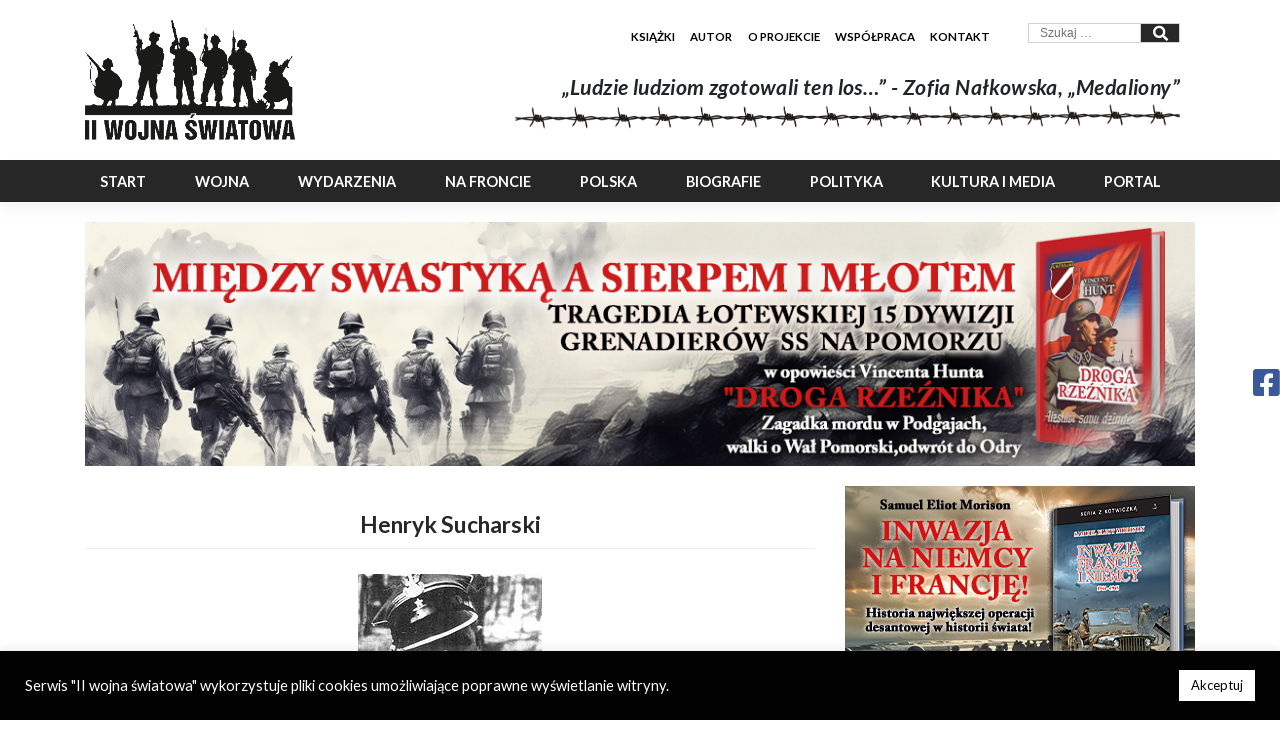

--- FILE ---
content_type: text/html; charset=UTF-8
request_url: https://warhist.pl/biografie/henryk-sucharski/
body_size: 26670
content:
<!DOCTYPE html>
<html lang="pl-PL">
<head>
    <meta charset="UTF-8">
    <meta name="viewport" content="width=device-width, initial-scale=1">
    <meta http-equiv="X-UA-Compatible" content="IE=edge">
    <link rel="profile" href="http://gmpg.org/xfn/11">
	<meta name='robots' content='index, follow, max-image-preview:large, max-snippet:-1, max-video-preview:-1' />

	<!-- This site is optimized with the Yoast SEO plugin v22.4 - https://yoast.com/wordpress/plugins/seo/ -->
	<title>Biografia Henryk Sucharski - postacie II wojny światowej</title>
	<meta name="description" content="Henryk Sucharski (1898-1946) - oficer Wojska Polskiego, jeden z obrońców Polskiego Wybrzeża, dowódca garnizonu Westerplatte." />
	<link rel="canonical" href="https://warhist.pl/biografie/henryk-sucharski/" />
	<meta property="og:locale" content="pl_PL" />
	<meta property="og:type" content="article" />
	<meta property="og:title" content="Biografia Henryk Sucharski - postacie II wojny światowej" />
	<meta property="og:description" content="Henryk Sucharski (1898-1946) - oficer Wojska Polskiego, jeden z obrońców Polskiego Wybrzeża, dowódca garnizonu Westerplatte." />
	<meta property="og:url" content="https://warhist.pl/biografie/henryk-sucharski/" />
	<meta property="og:site_name" content="II WOJNA ŚWIATOWA - najlepszy portal poświęcony historii" />
	<meta property="article:published_time" content="2021-07-06T08:26:16+00:00" />
	<meta property="article:modified_time" content="2021-07-06T09:26:04+00:00" />
	<meta property="og:image" content="https://warhist.pl/wp-content/uploads/2021/07/logohenryk_sucharski.jpg" />
	<meta property="og:image:width" content="184" />
	<meta property="og:image:height" content="240" />
	<meta property="og:image:type" content="image/jpeg" />
	<meta name="author" content="admin" />
	<meta name="twitter:card" content="summary_large_image" />
	<meta name="twitter:label1" content="Napisane przez" />
	<meta name="twitter:data1" content="admin" />
	<meta name="twitter:label2" content="Szacowany czas czytania" />
	<meta name="twitter:data2" content="4 minuty" />
	<script type="application/ld+json" class="yoast-schema-graph">{"@context":"https://schema.org","@graph":[{"@type":"WebPage","@id":"https://warhist.pl/biografie/henryk-sucharski/","url":"https://warhist.pl/biografie/henryk-sucharski/","name":"Biografia Henryk Sucharski - postacie II wojny światowej","isPartOf":{"@id":"https://warhist.pl/#website"},"primaryImageOfPage":{"@id":"https://warhist.pl/biografie/henryk-sucharski/#primaryimage"},"image":{"@id":"https://warhist.pl/biografie/henryk-sucharski/#primaryimage"},"thumbnailUrl":"https://warhist.pl/wp-content/uploads/2021/07/logohenryk_sucharski.jpg","datePublished":"2021-07-06T08:26:16+00:00","dateModified":"2021-07-06T09:26:04+00:00","author":{"@id":"https://warhist.pl/#/schema/person/c776e230bdac8fa77db8956dc77be1db"},"description":"Henryk Sucharski (1898-1946) - oficer Wojska Polskiego, jeden z obrońców Polskiego Wybrzeża, dowódca garnizonu Westerplatte.","breadcrumb":{"@id":"https://warhist.pl/biografie/henryk-sucharski/#breadcrumb"},"inLanguage":"pl-PL","potentialAction":[{"@type":"ReadAction","target":["https://warhist.pl/biografie/henryk-sucharski/"]}]},{"@type":"ImageObject","inLanguage":"pl-PL","@id":"https://warhist.pl/biografie/henryk-sucharski/#primaryimage","url":"https://warhist.pl/wp-content/uploads/2021/07/logohenryk_sucharski.jpg","contentUrl":"https://warhist.pl/wp-content/uploads/2021/07/logohenryk_sucharski.jpg","width":184,"height":240},{"@type":"BreadcrumbList","@id":"https://warhist.pl/biografie/henryk-sucharski/#breadcrumb","itemListElement":[{"@type":"ListItem","position":1,"name":"Strona główna","item":"https://warhist.pl/"},{"@type":"ListItem","position":2,"name":"Henryk Sucharski"}]},{"@type":"WebSite","@id":"https://warhist.pl/#website","url":"https://warhist.pl/","name":"II WOJNA ŚWIATOWA - najlepszy portal poświęcony historii","description":"Jedna z największych stron internetowych poświęconych historii II wojny światowej - piszemy ciekawie i przystępnie, by każdy mógł znaleźć coś dla siebie.","potentialAction":[{"@type":"SearchAction","target":{"@type":"EntryPoint","urlTemplate":"https://warhist.pl/?s={search_term_string}"},"query-input":"required name=search_term_string"}],"inLanguage":"pl-PL"},{"@type":"Person","@id":"https://warhist.pl/#/schema/person/c776e230bdac8fa77db8956dc77be1db","name":"admin","sameAs":["https://warhist.pl"]}]}</script>
	<!-- / Yoast SEO plugin. -->


<link rel='dns-prefetch' href='//unpkg.com' />
<link rel="alternate" type="application/rss+xml" title="II WOJNA ŚWIATOWA - najlepszy portal poświęcony historii &raquo; Kanał z wpisami" href="https://warhist.pl/feed/" />
<link rel="alternate" type="application/rss+xml" title="II WOJNA ŚWIATOWA - najlepszy portal poświęcony historii &raquo; Kanał z komentarzami" href="https://warhist.pl/comments/feed/" />
<link rel="alternate" title="oEmbed (JSON)" type="application/json+oembed" href="https://warhist.pl/wp-json/oembed/1.0/embed?url=https%3A%2F%2Fwarhist.pl%2Fbiografie%2Fhenryk-sucharski%2F" />
<link rel="alternate" title="oEmbed (XML)" type="text/xml+oembed" href="https://warhist.pl/wp-json/oembed/1.0/embed?url=https%3A%2F%2Fwarhist.pl%2Fbiografie%2Fhenryk-sucharski%2F&#038;format=xml" />
<style id='wp-img-auto-sizes-contain-inline-css' type='text/css'>
img:is([sizes=auto i],[sizes^="auto," i]){contain-intrinsic-size:3000px 1500px}
/*# sourceURL=wp-img-auto-sizes-contain-inline-css */
</style>
<link rel='stylesheet' id='shared-counts-css' href='https://warhist.pl/wp-content/plugins/shared-counts/assets/css/shared-counts.min.css?ver=1.5.0' type='text/css' media='all' />
<style id='wp-emoji-styles-inline-css' type='text/css'>

	img.wp-smiley, img.emoji {
		display: inline !important;
		border: none !important;
		box-shadow: none !important;
		height: 1em !important;
		width: 1em !important;
		margin: 0 0.07em !important;
		vertical-align: -0.1em !important;
		background: none !important;
		padding: 0 !important;
	}
/*# sourceURL=wp-emoji-styles-inline-css */
</style>
<style id='wp-block-library-inline-css' type='text/css'>
:root{--wp-block-synced-color:#7a00df;--wp-block-synced-color--rgb:122,0,223;--wp-bound-block-color:var(--wp-block-synced-color);--wp-editor-canvas-background:#ddd;--wp-admin-theme-color:#007cba;--wp-admin-theme-color--rgb:0,124,186;--wp-admin-theme-color-darker-10:#006ba1;--wp-admin-theme-color-darker-10--rgb:0,107,160.5;--wp-admin-theme-color-darker-20:#005a87;--wp-admin-theme-color-darker-20--rgb:0,90,135;--wp-admin-border-width-focus:2px}@media (min-resolution:192dpi){:root{--wp-admin-border-width-focus:1.5px}}.wp-element-button{cursor:pointer}:root .has-very-light-gray-background-color{background-color:#eee}:root .has-very-dark-gray-background-color{background-color:#313131}:root .has-very-light-gray-color{color:#eee}:root .has-very-dark-gray-color{color:#313131}:root .has-vivid-green-cyan-to-vivid-cyan-blue-gradient-background{background:linear-gradient(135deg,#00d084,#0693e3)}:root .has-purple-crush-gradient-background{background:linear-gradient(135deg,#34e2e4,#4721fb 50%,#ab1dfe)}:root .has-hazy-dawn-gradient-background{background:linear-gradient(135deg,#faaca8,#dad0ec)}:root .has-subdued-olive-gradient-background{background:linear-gradient(135deg,#fafae1,#67a671)}:root .has-atomic-cream-gradient-background{background:linear-gradient(135deg,#fdd79a,#004a59)}:root .has-nightshade-gradient-background{background:linear-gradient(135deg,#330968,#31cdcf)}:root .has-midnight-gradient-background{background:linear-gradient(135deg,#020381,#2874fc)}:root{--wp--preset--font-size--normal:16px;--wp--preset--font-size--huge:42px}.has-regular-font-size{font-size:1em}.has-larger-font-size{font-size:2.625em}.has-normal-font-size{font-size:var(--wp--preset--font-size--normal)}.has-huge-font-size{font-size:var(--wp--preset--font-size--huge)}.has-text-align-center{text-align:center}.has-text-align-left{text-align:left}.has-text-align-right{text-align:right}.has-fit-text{white-space:nowrap!important}#end-resizable-editor-section{display:none}.aligncenter{clear:both}.items-justified-left{justify-content:flex-start}.items-justified-center{justify-content:center}.items-justified-right{justify-content:flex-end}.items-justified-space-between{justify-content:space-between}.screen-reader-text{border:0;clip-path:inset(50%);height:1px;margin:-1px;overflow:hidden;padding:0;position:absolute;width:1px;word-wrap:normal!important}.screen-reader-text:focus{background-color:#ddd;clip-path:none;color:#444;display:block;font-size:1em;height:auto;left:5px;line-height:normal;padding:15px 23px 14px;text-decoration:none;top:5px;width:auto;z-index:100000}html :where(.has-border-color){border-style:solid}html :where([style*=border-top-color]){border-top-style:solid}html :where([style*=border-right-color]){border-right-style:solid}html :where([style*=border-bottom-color]){border-bottom-style:solid}html :where([style*=border-left-color]){border-left-style:solid}html :where([style*=border-width]){border-style:solid}html :where([style*=border-top-width]){border-top-style:solid}html :where([style*=border-right-width]){border-right-style:solid}html :where([style*=border-bottom-width]){border-bottom-style:solid}html :where([style*=border-left-width]){border-left-style:solid}html :where(img[class*=wp-image-]){height:auto;max-width:100%}:where(figure){margin:0 0 1em}html :where(.is-position-sticky){--wp-admin--admin-bar--position-offset:var(--wp-admin--admin-bar--height,0px)}@media screen and (max-width:600px){html :where(.is-position-sticky){--wp-admin--admin-bar--position-offset:0px}}

/*# sourceURL=wp-block-library-inline-css */
</style><style id='global-styles-inline-css' type='text/css'>
:root{--wp--preset--aspect-ratio--square: 1;--wp--preset--aspect-ratio--4-3: 4/3;--wp--preset--aspect-ratio--3-4: 3/4;--wp--preset--aspect-ratio--3-2: 3/2;--wp--preset--aspect-ratio--2-3: 2/3;--wp--preset--aspect-ratio--16-9: 16/9;--wp--preset--aspect-ratio--9-16: 9/16;--wp--preset--color--black: #000000;--wp--preset--color--cyan-bluish-gray: #abb8c3;--wp--preset--color--white: #ffffff;--wp--preset--color--pale-pink: #f78da7;--wp--preset--color--vivid-red: #cf2e2e;--wp--preset--color--luminous-vivid-orange: #ff6900;--wp--preset--color--luminous-vivid-amber: #fcb900;--wp--preset--color--light-green-cyan: #7bdcb5;--wp--preset--color--vivid-green-cyan: #00d084;--wp--preset--color--pale-cyan-blue: #8ed1fc;--wp--preset--color--vivid-cyan-blue: #0693e3;--wp--preset--color--vivid-purple: #9b51e0;--wp--preset--gradient--vivid-cyan-blue-to-vivid-purple: linear-gradient(135deg,rgb(6,147,227) 0%,rgb(155,81,224) 100%);--wp--preset--gradient--light-green-cyan-to-vivid-green-cyan: linear-gradient(135deg,rgb(122,220,180) 0%,rgb(0,208,130) 100%);--wp--preset--gradient--luminous-vivid-amber-to-luminous-vivid-orange: linear-gradient(135deg,rgb(252,185,0) 0%,rgb(255,105,0) 100%);--wp--preset--gradient--luminous-vivid-orange-to-vivid-red: linear-gradient(135deg,rgb(255,105,0) 0%,rgb(207,46,46) 100%);--wp--preset--gradient--very-light-gray-to-cyan-bluish-gray: linear-gradient(135deg,rgb(238,238,238) 0%,rgb(169,184,195) 100%);--wp--preset--gradient--cool-to-warm-spectrum: linear-gradient(135deg,rgb(74,234,220) 0%,rgb(151,120,209) 20%,rgb(207,42,186) 40%,rgb(238,44,130) 60%,rgb(251,105,98) 80%,rgb(254,248,76) 100%);--wp--preset--gradient--blush-light-purple: linear-gradient(135deg,rgb(255,206,236) 0%,rgb(152,150,240) 100%);--wp--preset--gradient--blush-bordeaux: linear-gradient(135deg,rgb(254,205,165) 0%,rgb(254,45,45) 50%,rgb(107,0,62) 100%);--wp--preset--gradient--luminous-dusk: linear-gradient(135deg,rgb(255,203,112) 0%,rgb(199,81,192) 50%,rgb(65,88,208) 100%);--wp--preset--gradient--pale-ocean: linear-gradient(135deg,rgb(255,245,203) 0%,rgb(182,227,212) 50%,rgb(51,167,181) 100%);--wp--preset--gradient--electric-grass: linear-gradient(135deg,rgb(202,248,128) 0%,rgb(113,206,126) 100%);--wp--preset--gradient--midnight: linear-gradient(135deg,rgb(2,3,129) 0%,rgb(40,116,252) 100%);--wp--preset--font-size--small: 13px;--wp--preset--font-size--medium: 20px;--wp--preset--font-size--large: 36px;--wp--preset--font-size--x-large: 42px;--wp--preset--spacing--20: 0.44rem;--wp--preset--spacing--30: 0.67rem;--wp--preset--spacing--40: 1rem;--wp--preset--spacing--50: 1.5rem;--wp--preset--spacing--60: 2.25rem;--wp--preset--spacing--70: 3.38rem;--wp--preset--spacing--80: 5.06rem;--wp--preset--shadow--natural: 6px 6px 9px rgba(0, 0, 0, 0.2);--wp--preset--shadow--deep: 12px 12px 50px rgba(0, 0, 0, 0.4);--wp--preset--shadow--sharp: 6px 6px 0px rgba(0, 0, 0, 0.2);--wp--preset--shadow--outlined: 6px 6px 0px -3px rgb(255, 255, 255), 6px 6px rgb(0, 0, 0);--wp--preset--shadow--crisp: 6px 6px 0px rgb(0, 0, 0);}:where(.is-layout-flex){gap: 0.5em;}:where(.is-layout-grid){gap: 0.5em;}body .is-layout-flex{display: flex;}.is-layout-flex{flex-wrap: wrap;align-items: center;}.is-layout-flex > :is(*, div){margin: 0;}body .is-layout-grid{display: grid;}.is-layout-grid > :is(*, div){margin: 0;}:where(.wp-block-columns.is-layout-flex){gap: 2em;}:where(.wp-block-columns.is-layout-grid){gap: 2em;}:where(.wp-block-post-template.is-layout-flex){gap: 1.25em;}:where(.wp-block-post-template.is-layout-grid){gap: 1.25em;}.has-black-color{color: var(--wp--preset--color--black) !important;}.has-cyan-bluish-gray-color{color: var(--wp--preset--color--cyan-bluish-gray) !important;}.has-white-color{color: var(--wp--preset--color--white) !important;}.has-pale-pink-color{color: var(--wp--preset--color--pale-pink) !important;}.has-vivid-red-color{color: var(--wp--preset--color--vivid-red) !important;}.has-luminous-vivid-orange-color{color: var(--wp--preset--color--luminous-vivid-orange) !important;}.has-luminous-vivid-amber-color{color: var(--wp--preset--color--luminous-vivid-amber) !important;}.has-light-green-cyan-color{color: var(--wp--preset--color--light-green-cyan) !important;}.has-vivid-green-cyan-color{color: var(--wp--preset--color--vivid-green-cyan) !important;}.has-pale-cyan-blue-color{color: var(--wp--preset--color--pale-cyan-blue) !important;}.has-vivid-cyan-blue-color{color: var(--wp--preset--color--vivid-cyan-blue) !important;}.has-vivid-purple-color{color: var(--wp--preset--color--vivid-purple) !important;}.has-black-background-color{background-color: var(--wp--preset--color--black) !important;}.has-cyan-bluish-gray-background-color{background-color: var(--wp--preset--color--cyan-bluish-gray) !important;}.has-white-background-color{background-color: var(--wp--preset--color--white) !important;}.has-pale-pink-background-color{background-color: var(--wp--preset--color--pale-pink) !important;}.has-vivid-red-background-color{background-color: var(--wp--preset--color--vivid-red) !important;}.has-luminous-vivid-orange-background-color{background-color: var(--wp--preset--color--luminous-vivid-orange) !important;}.has-luminous-vivid-amber-background-color{background-color: var(--wp--preset--color--luminous-vivid-amber) !important;}.has-light-green-cyan-background-color{background-color: var(--wp--preset--color--light-green-cyan) !important;}.has-vivid-green-cyan-background-color{background-color: var(--wp--preset--color--vivid-green-cyan) !important;}.has-pale-cyan-blue-background-color{background-color: var(--wp--preset--color--pale-cyan-blue) !important;}.has-vivid-cyan-blue-background-color{background-color: var(--wp--preset--color--vivid-cyan-blue) !important;}.has-vivid-purple-background-color{background-color: var(--wp--preset--color--vivid-purple) !important;}.has-black-border-color{border-color: var(--wp--preset--color--black) !important;}.has-cyan-bluish-gray-border-color{border-color: var(--wp--preset--color--cyan-bluish-gray) !important;}.has-white-border-color{border-color: var(--wp--preset--color--white) !important;}.has-pale-pink-border-color{border-color: var(--wp--preset--color--pale-pink) !important;}.has-vivid-red-border-color{border-color: var(--wp--preset--color--vivid-red) !important;}.has-luminous-vivid-orange-border-color{border-color: var(--wp--preset--color--luminous-vivid-orange) !important;}.has-luminous-vivid-amber-border-color{border-color: var(--wp--preset--color--luminous-vivid-amber) !important;}.has-light-green-cyan-border-color{border-color: var(--wp--preset--color--light-green-cyan) !important;}.has-vivid-green-cyan-border-color{border-color: var(--wp--preset--color--vivid-green-cyan) !important;}.has-pale-cyan-blue-border-color{border-color: var(--wp--preset--color--pale-cyan-blue) !important;}.has-vivid-cyan-blue-border-color{border-color: var(--wp--preset--color--vivid-cyan-blue) !important;}.has-vivid-purple-border-color{border-color: var(--wp--preset--color--vivid-purple) !important;}.has-vivid-cyan-blue-to-vivid-purple-gradient-background{background: var(--wp--preset--gradient--vivid-cyan-blue-to-vivid-purple) !important;}.has-light-green-cyan-to-vivid-green-cyan-gradient-background{background: var(--wp--preset--gradient--light-green-cyan-to-vivid-green-cyan) !important;}.has-luminous-vivid-amber-to-luminous-vivid-orange-gradient-background{background: var(--wp--preset--gradient--luminous-vivid-amber-to-luminous-vivid-orange) !important;}.has-luminous-vivid-orange-to-vivid-red-gradient-background{background: var(--wp--preset--gradient--luminous-vivid-orange-to-vivid-red) !important;}.has-very-light-gray-to-cyan-bluish-gray-gradient-background{background: var(--wp--preset--gradient--very-light-gray-to-cyan-bluish-gray) !important;}.has-cool-to-warm-spectrum-gradient-background{background: var(--wp--preset--gradient--cool-to-warm-spectrum) !important;}.has-blush-light-purple-gradient-background{background: var(--wp--preset--gradient--blush-light-purple) !important;}.has-blush-bordeaux-gradient-background{background: var(--wp--preset--gradient--blush-bordeaux) !important;}.has-luminous-dusk-gradient-background{background: var(--wp--preset--gradient--luminous-dusk) !important;}.has-pale-ocean-gradient-background{background: var(--wp--preset--gradient--pale-ocean) !important;}.has-electric-grass-gradient-background{background: var(--wp--preset--gradient--electric-grass) !important;}.has-midnight-gradient-background{background: var(--wp--preset--gradient--midnight) !important;}.has-small-font-size{font-size: var(--wp--preset--font-size--small) !important;}.has-medium-font-size{font-size: var(--wp--preset--font-size--medium) !important;}.has-large-font-size{font-size: var(--wp--preset--font-size--large) !important;}.has-x-large-font-size{font-size: var(--wp--preset--font-size--x-large) !important;}
/*# sourceURL=global-styles-inline-css */
</style>

<style id='classic-theme-styles-inline-css' type='text/css'>
/*! This file is auto-generated */
.wp-block-button__link{color:#fff;background-color:#32373c;border-radius:9999px;box-shadow:none;text-decoration:none;padding:calc(.667em + 2px) calc(1.333em + 2px);font-size:1.125em}.wp-block-file__button{background:#32373c;color:#fff;text-decoration:none}
/*# sourceURL=/wp-includes/css/classic-themes.min.css */
</style>
<link rel="preload" as="style" onload="this.onload=null;this.rel='stylesheet'" id='contact-form-7-css' href='https://warhist.pl/wp-content/plugins/contact-form-7/includes/css/styles.css?ver=5.9.3' type='text/css' media='all' />
<link rel="preload" as="style" onload="this.onload=null;this.rel='stylesheet'" id='cookie-law-info-css' href='https://warhist.pl/wp-content/plugins/cookie-law-info/legacy/public/css/cookie-law-info-public.css?ver=3.2.1' type='text/css' media='all' />
<link rel="preload" as="style" onload="this.onload=null;this.rel='stylesheet'" id='cookie-law-info-gdpr-css' href='https://warhist.pl/wp-content/plugins/cookie-law-info/legacy/public/css/cookie-law-info-gdpr.css?ver=3.2.1' type='text/css' media='all' />
<link rel="preload" as="style" onload="this.onload=null;this.rel='stylesheet'" id='noptin_front-css' href='https://warhist.pl/wp-content/plugins/newsletter-optin-box/includes/assets/css/frontend.css?ver=1712916731' type='text/css' media='all' />
<link rel="preload" as="style" onload="this.onload=null;this.rel='stylesheet'" id='parent-style-css' href='https://warhist.pl/wp-content/themes/wp-bootstrap-starter/style.css?ver=6.9' type='text/css' media='all' />
<link rel='stylesheet' id='child-min-style-css' href='https://warhist.pl/wp-content/themes/ii-ws/assets/css/style.min.css?ver=6.9' type='text/css' media='all' />
<link rel="preload" as="style" onload="this.onload=null;this.rel='stylesheet'" id='swiper-style-css' href='https://unpkg.com/swiper/swiper-bundle.css?ver=6.9' type='text/css' media='all' />
<link rel="preload" as="style" onload="this.onload=null;this.rel='stylesheet'" id='wp-bootstrap-starter-bootstrap-css-css' href='https://warhist.pl/wp-content/themes/wp-bootstrap-starter/inc/assets/css/bootstrap.min.css?ver=6.9' type='text/css' media='all' />
<link rel="preload" as="style" onload="this.onload=null;this.rel='stylesheet'" id='wp-bootstrap-starter-fontawesome-cdn-css' href='https://warhist.pl/wp-content/themes/wp-bootstrap-starter/inc/assets/css/fontawesome.min.css?ver=6.9' type='text/css' media='all' />
<link rel="preload" as="style" onload="this.onload=null;this.rel='stylesheet'" id='wp-bootstrap-starter-style-css' href='https://warhist.pl/wp-content/themes/ii-ws/style.css?ver=6.9' type='text/css' media='all' />
<script type="text/javascript" src="https://warhist.pl/wp-includes/js/jquery/jquery.min.js?ver=3.7.1" id="jquery-core-js"></script>
<script type="text/javascript" src="https://warhist.pl/wp-includes/js/jquery/jquery-migrate.min.js?ver=3.4.1" id="jquery-migrate-js" defer data-deferred="1"></script>
<script type="text/javascript" id="cookie-law-info-js-extra" src="[data-uri]" defer></script>
<script type="text/javascript" defer src="https://warhist.pl/wp-content/plugins/cookie-law-info/legacy/public/js/cookie-law-info-public.js?ver=3.2.1" id="cookie-law-info-js"></script>
<link rel="https://api.w.org/" href="https://warhist.pl/wp-json/" /><link rel="alternate" title="JSON" type="application/json" href="https://warhist.pl/wp-json/wp/v2/posts/2083" /><link rel="EditURI" type="application/rsd+xml" title="RSD" href="https://warhist.pl/xmlrpc.php?rsd" />
<meta name="generator" content="WordPress 6.9" />
<link rel='shortlink' href='https://warhist.pl/?p=2083' />
<link rel="pingback" href="https://warhist.pl/xmlrpc.php">    <style type="text/css">
        #page-sub-header { background: #fff; }
    </style>
    <link rel="icon" href="https://warhist.pl/wp-content/uploads/2021/11/logo-czarne-mini-150x150.png" sizes="32x32" />
<link rel="icon" href="https://warhist.pl/wp-content/uploads/2021/11/logo-czarne-mini.png" sizes="192x192" />
<link rel="apple-touch-icon" href="https://warhist.pl/wp-content/uploads/2021/11/logo-czarne-mini.png" />
<meta name="msapplication-TileImage" content="https://warhist.pl/wp-content/uploads/2021/11/logo-czarne-mini.png" />
    <!-- Global site tag (gtag.js) - Google Analytics -->
    <script src="https://www.googletagmanager.com/gtag/js?id=UA-203914817-1" defer data-deferred="1"></script>
    <script src="[data-uri]" defer></script>


<link rel="preload" as="style" onload="this.onload=null;this.rel='stylesheet'" id='cookie-law-info-table-css' href='https://warhist.pl/wp-content/plugins/cookie-law-info/legacy/public/css/cookie-law-info-table.css?ver=3.2.1' type='text/css' media='all' />
</head>

<body class="wp-singular post-template-default single single-post postid-2083 single-format-standard wp-theme-wp-bootstrap-starter wp-child-theme-ii-ws noptin group-blog">




<div id="page" class="site">

    <div class="top-header col-md-12 col-12">
        <div class="container">
            <div class="row">
                <div class="top-header-logo col-md-4 col-4">
                    <a href="https://warhist.pl"><img src="/wp-content/uploads/2021/11/logo-czarne-mini.png"></a>
                </div>
                <div class="top-header-right col-md-8 col-8">
                    <div class="top-menu col-md-12 col-12 p-0">
                        <div class="container">
                            <div class="row">
                                <div class="top-menu col-md-8 col-xl-9 col-4">
                                    <nav class="navbar-toggleable-xl navbar navbar-expand-lg p-0">
										<div id="top-main-nav" class="collapse navbar-collapse justify-content-end"><ul id="menu-top-menu" class="navbar-nav"><li itemscope="itemscope" itemtype="https://www.schema.org/SiteNavigationElement" id="menu-item-263" class="menu-item menu-item-type-custom menu-item-object-custom menu-item-263 nav-item"><a title="Książki" href="https://bonito.pl/produkt/seria-z-kotwiczka-14-torpedaw-celu" class="nav-link">Książki</a></li>
<li itemscope="itemscope" itemtype="https://www.schema.org/SiteNavigationElement" id="menu-item-37" class="menu-item menu-item-type-post_type menu-item-object-page menu-item-37 nav-item"><a title="Autor" href="https://warhist.pl/autor-portalu/" class="nav-link">Autor</a></li>
<li itemscope="itemscope" itemtype="https://www.schema.org/SiteNavigationElement" id="menu-item-264" class="menu-item menu-item-type-post_type menu-item-object-page menu-item-264 nav-item"><a title="O projekcie" href="https://warhist.pl/historia-portalu/" class="nav-link">O projekcie</a></li>
<li itemscope="itemscope" itemtype="https://www.schema.org/SiteNavigationElement" id="menu-item-34" class="menu-item menu-item-type-post_type menu-item-object-page menu-item-34 nav-item"><a title="Współpraca" href="https://warhist.pl/wspolpraca-z-portalem-ii-wojna-swiatowa/" class="nav-link">Współpraca</a></li>
<li itemscope="itemscope" itemtype="https://www.schema.org/SiteNavigationElement" id="menu-item-9946" class="menu-item menu-item-type-post_type menu-item-object-page menu-item-9946 nav-item"><a title="Kontakt" href="https://warhist.pl/kontakt/" class="nav-link">Kontakt</a></li>
</ul></div>                                    </nav>
                                </div>
                                <div class="top-search col-md-4 col-xl-3 col-8">
									<form role="search" method="get" class="search-form" action="https://warhist.pl/">
    <label>
        <div class="input-group">
            <input type="search" class="search-field form-control"
                   placeholder="Szukaj &hellip;"
                   value="" name="s"
                   title="Szukaj:">
            <div class="input-group-append">
                <button type="submit" class="input-group-text"><i class="fas fa-search"></i></button>
            </div>
        </div>


    </label>
    <!--<input type="submit" class="search-submit btn btn-default"
           value="Szukaj">-->
</form>



                                </div>
                            </div>
                        </div>
                    </div>
                    <div class="quotation col-md-12 col-12">
                        <div class="top-header-right-text">
                            <p>„Ludzie ludziom zgotowali ten los…” - Zofia Nałkowska, „Medaliony”</p>
                        </div>
                        <div class="top-header-right-img">
                            <img src="/wp-content/uploads/2021/04/wire-top-header.png">
                        </div>
                    </div>
                </div>
            </div>
        </div>
    </div>

    <header id="masthead" class="site-header navbar-static-top navbar-dark"
            role="banner">
        <div class="container">
            <nav class="navbar navbar-expand-md p-0">
                <button class="navbar-toggler" type="button" data-toggle="collapse" data-target="#main-nav"
                        aria-controls="" aria-expanded="false" aria-label="Toggle navigation">
                    <span class="navbar-toggler-icon"></span>
                </button>

				<div id="main-nav" class="collapse navbar-collapse justify-content-end"><ul id="menu-main-menu-desktop" class="navbar-nav"><li itemscope="itemscope" itemtype="https://www.schema.org/SiteNavigationElement" id="menu-item-28" class="menu-item menu-item-type-post_type menu-item-object-page menu-item-home menu-item-28 nav-item"><a title="Start" href="https://warhist.pl/" class="nav-link">Start</a></li>
<li itemscope="itemscope" itemtype="https://www.schema.org/SiteNavigationElement" id="menu-item-103" class="menu-item menu-item-type-custom menu-item-object-custom menu-item-has-children dropdown menu-item-103 nav-item"><a title="Wojna" href="#" data-toggle="dropdown" aria-haspopup="true" aria-expanded="false" class="dropdown-toggle nav-link" id="menu-item-dropdown-103">Wojna</a>
<ul class="dropdown-menu" aria-labelledby="menu-item-dropdown-103" role="menu">
	<li itemscope="itemscope" itemtype="https://www.schema.org/SiteNavigationElement" id="menu-item-106" class="menu-item menu-item-type-post_type menu-item-object-page menu-item-106 nav-item"><a title="Geneza" href="https://warhist.pl/geneza-ii-wojny-swiatowej/" class="dropdown-item">Geneza</a></li>
	<li itemscope="itemscope" itemtype="https://www.schema.org/SiteNavigationElement" id="menu-item-128" class="menu-item menu-item-type-post_type menu-item-object-page menu-item-128 nav-item"><a title="Przebieg" href="https://warhist.pl/przebieg-ii-wojny-swiatowej/" class="dropdown-item">Przebieg</a></li>
	<li itemscope="itemscope" itemtype="https://www.schema.org/SiteNavigationElement" id="menu-item-134" class="menu-item menu-item-type-post_type menu-item-object-page menu-item-134 nav-item"><a title="Totalitaryzmy" href="https://warhist.pl/totalitaryzmy-ii-wojny-swiatowej/" class="dropdown-item">Totalitaryzmy</a></li>
	<li itemscope="itemscope" itemtype="https://www.schema.org/SiteNavigationElement" id="menu-item-139" class="menu-item menu-item-type-post_type menu-item-object-page menu-item-139 nav-item"><a title="Nazizm" href="https://warhist.pl/podstawowe-zalozenia-doktryny-nazizmu/" class="dropdown-item">Nazizm</a></li>
	<li itemscope="itemscope" itemtype="https://www.schema.org/SiteNavigationElement" id="menu-item-177" class="menu-item menu-item-type-post_type menu-item-object-page menu-item-177 nav-item"><a title="Holocaust" href="https://warhist.pl/holocaust-eksterminacja-ludnosci-zydowskiej/" class="dropdown-item">Holocaust</a></li>
	<li itemscope="itemscope" itemtype="https://www.schema.org/SiteNavigationElement" id="menu-item-180" class="menu-item menu-item-type-post_type menu-item-object-page menu-item-180 nav-item"><a title="Okupacja" href="https://warhist.pl/okupacja-panstw-europy/" class="dropdown-item">Okupacja</a></li>
	<li itemscope="itemscope" itemtype="https://www.schema.org/SiteNavigationElement" id="menu-item-183" class="menu-item menu-item-type-post_type menu-item-object-page menu-item-183 nav-item"><a title="Po wojnie" href="https://warhist.pl/sytuacja-po-zakonczeniu-ii-wojny-swiatowej/" class="dropdown-item">Po wojnie</a></li>
	<li itemscope="itemscope" itemtype="https://www.schema.org/SiteNavigationElement" id="menu-item-186" class="menu-item menu-item-type-post_type menu-item-object-page menu-item-186 nav-item"><a title="Pamięć" href="https://warhist.pl/pamiec-wspolczesne-reminiscencje-ii-wojny-swiatowej/" class="dropdown-item">Pamięć</a></li>
</ul>
</li>
<li itemscope="itemscope" itemtype="https://www.schema.org/SiteNavigationElement" id="menu-item-115" class="menu-item menu-item-type-custom menu-item-object-custom menu-item-has-children dropdown menu-item-115 nav-item"><a title="Wydarzenia" href="#" data-toggle="dropdown" aria-haspopup="true" aria-expanded="false" class="dropdown-toggle nav-link" id="menu-item-dropdown-115">Wydarzenia</a>
<ul class="dropdown-menu" aria-labelledby="menu-item-dropdown-115" role="menu">
	<li itemscope="itemscope" itemtype="https://www.schema.org/SiteNavigationElement" id="menu-item-430" class="menu-item menu-item-type-post_type menu-item-object-page menu-item-430 nav-item"><a title="Artykuły" href="https://warhist.pl/artykuly/" class="dropdown-item">Artykuły</a></li>
	<li itemscope="itemscope" itemtype="https://www.schema.org/SiteNavigationElement" id="menu-item-429" class="menu-item menu-item-type-post_type menu-item-object-page menu-item-429 nav-item"><a title="W skrócie" href="https://warhist.pl/ii-wojna-swiatowa-w-skrocie/" class="dropdown-item">W skrócie</a></li>
	<li itemscope="itemscope" itemtype="https://www.schema.org/SiteNavigationElement" id="menu-item-428" class="menu-item menu-item-type-post_type menu-item-object-page menu-item-428 nav-item"><a title="Kalendaria" href="https://warhist.pl/kalendaria-ii-wojny-swiatowej/" class="dropdown-item">Kalendaria</a></li>
	<li itemscope="itemscope" itemtype="https://www.schema.org/SiteNavigationElement" id="menu-item-7882" class="menu-item menu-item-type-post_type menu-item-object-page menu-item-7882 nav-item"><a title="Ciekawostki" href="https://warhist.pl/ciekawostki/" class="dropdown-item">Ciekawostki</a></li>
</ul>
</li>
<li itemscope="itemscope" itemtype="https://www.schema.org/SiteNavigationElement" id="menu-item-116" class="menu-item menu-item-type-custom menu-item-object-custom menu-item-has-children dropdown menu-item-116 nav-item"><a title="Na Froncie" href="#" data-toggle="dropdown" aria-haspopup="true" aria-expanded="false" class="dropdown-toggle nav-link" id="menu-item-dropdown-116">Na Froncie</a>
<ul class="dropdown-menu" aria-labelledby="menu-item-dropdown-116" role="menu">
	<li itemscope="itemscope" itemtype="https://www.schema.org/SiteNavigationElement" id="menu-item-448" class="menu-item menu-item-type-post_type menu-item-object-page menu-item-448 nav-item"><a title="Bitwy" href="https://warhist.pl/bitwy-ii-wojny-swiatowej/" class="dropdown-item">Bitwy</a></li>
	<li itemscope="itemscope" itemtype="https://www.schema.org/SiteNavigationElement" id="menu-item-447" class="menu-item menu-item-type-post_type menu-item-object-page menu-item-447 nav-item"><a title="Kampanie" href="https://warhist.pl/kampanie-ii-wojny-swiatowej/" class="dropdown-item">Kampanie</a></li>
	<li itemscope="itemscope" itemtype="https://www.schema.org/SiteNavigationElement" id="menu-item-446" class="menu-item menu-item-type-post_type menu-item-object-page menu-item-446 nav-item"><a title="Indeks miejsc" href="https://warhist.pl/indeks-nazw-geograficznych/" class="dropdown-item">Indeks miejsc</a></li>
	<li itemscope="itemscope" itemtype="https://www.schema.org/SiteNavigationElement" id="menu-item-445" class="menu-item menu-item-type-post_type menu-item-object-page menu-item-445 nav-item"><a title="Spis operacji" href="https://warhist.pl/indeks-nazw-operacji-ii-wojny-swiatowej/" class="dropdown-item">Spis operacji</a></li>
</ul>
</li>
<li itemscope="itemscope" itemtype="https://www.schema.org/SiteNavigationElement" id="menu-item-117" class="menu-item menu-item-type-custom menu-item-object-custom menu-item-has-children dropdown menu-item-117 nav-item"><a title="Polska" href="#" data-toggle="dropdown" aria-haspopup="true" aria-expanded="false" class="dropdown-toggle nav-link" id="menu-item-dropdown-117">Polska</a>
<ul class="dropdown-menu" aria-labelledby="menu-item-dropdown-117" role="menu">
	<li itemscope="itemscope" itemtype="https://www.schema.org/SiteNavigationElement" id="menu-item-7878" class="menu-item menu-item-type-post_type menu-item-object-page menu-item-7878 nav-item"><a title="Przed wojną" href="https://warhist.pl/przed-wojna/" class="dropdown-item">Przed wojną</a></li>
	<li itemscope="itemscope" itemtype="https://www.schema.org/SiteNavigationElement" id="menu-item-7918" class="menu-item menu-item-type-post_type menu-item-object-page menu-item-7918 nav-item"><a title="Okupacja" href="https://warhist.pl/okupacja/" class="dropdown-item">Okupacja</a></li>
	<li itemscope="itemscope" itemtype="https://www.schema.org/SiteNavigationElement" id="menu-item-7917" class="menu-item menu-item-type-post_type menu-item-object-page menu-item-7917 nav-item"><a title="Ruch oporu" href="https://warhist.pl/ruch-oporu/" class="dropdown-item">Ruch oporu</a></li>
	<li itemscope="itemscope" itemtype="https://www.schema.org/SiteNavigationElement" id="menu-item-7916" class="menu-item menu-item-type-post_type menu-item-object-page menu-item-7916 nav-item"><a title="Armia" href="https://warhist.pl/armia/" class="dropdown-item">Armia</a></li>
	<li itemscope="itemscope" itemtype="https://www.schema.org/SiteNavigationElement" id="menu-item-7915" class="menu-item menu-item-type-post_type menu-item-object-page menu-item-7915 nav-item"><a title="Walka" href="https://warhist.pl/walka/" class="dropdown-item">Walka</a></li>
	<li itemscope="itemscope" itemtype="https://www.schema.org/SiteNavigationElement" id="menu-item-7914" class="menu-item menu-item-type-post_type menu-item-object-page menu-item-7914 nav-item"><a title="Na emigracji" href="https://warhist.pl/na-emigracji/" class="dropdown-item">Na emigracji</a></li>
	<li itemscope="itemscope" itemtype="https://www.schema.org/SiteNavigationElement" id="menu-item-7913" class="menu-item menu-item-type-post_type menu-item-object-page menu-item-7913 nav-item"><a title="Pomoc Żydom" href="https://warhist.pl/pomoc-zydom/" class="dropdown-item">Pomoc Żydom</a></li>
	<li itemscope="itemscope" itemtype="https://www.schema.org/SiteNavigationElement" id="menu-item-7912" class="menu-item menu-item-type-post_type menu-item-object-page menu-item-7912 nav-item"><a title="Bohaterzy" href="https://warhist.pl/bohaterzy/" class="dropdown-item">Bohaterzy</a></li>
	<li itemscope="itemscope" itemtype="https://www.schema.org/SiteNavigationElement" id="menu-item-7911" class="menu-item menu-item-type-post_type menu-item-object-page menu-item-7911 nav-item"><a title="Komunizm" href="https://warhist.pl/komunizm/" class="dropdown-item">Komunizm</a></li>
</ul>
</li>
<li itemscope="itemscope" itemtype="https://www.schema.org/SiteNavigationElement" id="menu-item-118" class="menu-item menu-item-type-custom menu-item-object-custom menu-item-has-children dropdown menu-item-118 nav-item"><a title="Biografie" href="#" data-toggle="dropdown" aria-haspopup="true" aria-expanded="false" class="dropdown-toggle nav-link" id="menu-item-dropdown-118">Biografie</a>
<ul class="dropdown-menu" aria-labelledby="menu-item-dropdown-118" role="menu">
	<li itemscope="itemscope" itemtype="https://www.schema.org/SiteNavigationElement" id="menu-item-7932" class="menu-item menu-item-type-post_type menu-item-object-page menu-item-7932 nav-item"><a title="Polska" href="https://warhist.pl/polska/" class="dropdown-item">Polska</a></li>
	<li itemscope="itemscope" itemtype="https://www.schema.org/SiteNavigationElement" id="menu-item-7931" class="menu-item menu-item-type-post_type menu-item-object-page menu-item-7931 nav-item"><a title="Francja" href="https://warhist.pl/francja/" class="dropdown-item">Francja</a></li>
	<li itemscope="itemscope" itemtype="https://www.schema.org/SiteNavigationElement" id="menu-item-7930" class="menu-item menu-item-type-post_type menu-item-object-page menu-item-7930 nav-item"><a title="USA" href="https://warhist.pl/usa/" class="dropdown-item">USA</a></li>
	<li itemscope="itemscope" itemtype="https://www.schema.org/SiteNavigationElement" id="menu-item-7929" class="menu-item menu-item-type-post_type menu-item-object-page menu-item-7929 nav-item"><a title="Wielka Brytania" href="https://warhist.pl/wielka-brytania/" class="dropdown-item">Wielka Brytania</a></li>
	<li itemscope="itemscope" itemtype="https://www.schema.org/SiteNavigationElement" id="menu-item-7928" class="menu-item menu-item-type-post_type menu-item-object-page menu-item-7928 nav-item"><a title="ZSRR" href="https://warhist.pl/zsrr/" class="dropdown-item">ZSRR</a></li>
	<li itemscope="itemscope" itemtype="https://www.schema.org/SiteNavigationElement" id="menu-item-7927" class="menu-item menu-item-type-post_type menu-item-object-page menu-item-7927 nav-item"><a title="Japonia" href="https://warhist.pl/japonia/" class="dropdown-item">Japonia</a></li>
	<li itemscope="itemscope" itemtype="https://www.schema.org/SiteNavigationElement" id="menu-item-7945" class="menu-item menu-item-type-post_type menu-item-object-page menu-item-7945 nav-item"><a title="Niemcy" href="https://warhist.pl/niemcy/" class="dropdown-item">Niemcy</a></li>
	<li itemscope="itemscope" itemtype="https://www.schema.org/SiteNavigationElement" id="menu-item-7944" class="menu-item menu-item-type-post_type menu-item-object-page menu-item-7944 nav-item"><a title="Włochy" href="https://warhist.pl/wlochy/" class="dropdown-item">Włochy</a></li>
	<li itemscope="itemscope" itemtype="https://www.schema.org/SiteNavigationElement" id="menu-item-7943" class="menu-item menu-item-type-post_type menu-item-object-page menu-item-7943 nav-item"><a title="Pozostałe" href="https://warhist.pl/pozostale/" class="dropdown-item">Pozostałe</a></li>
</ul>
</li>
<li itemscope="itemscope" itemtype="https://www.schema.org/SiteNavigationElement" id="menu-item-119" class="menu-item menu-item-type-custom menu-item-object-custom menu-item-has-children dropdown menu-item-119 nav-item"><a title="Polityka" href="#" data-toggle="dropdown" aria-haspopup="true" aria-expanded="false" class="dropdown-toggle nav-link" id="menu-item-dropdown-119">Polityka</a>
<ul class="dropdown-menu" aria-labelledby="menu-item-dropdown-119" role="menu">
	<li itemscope="itemscope" itemtype="https://www.schema.org/SiteNavigationElement" id="menu-item-7960" class="menu-item menu-item-type-post_type menu-item-object-page menu-item-7960 nav-item"><a title="Alianci" href="https://warhist.pl/alianci/" class="dropdown-item">Alianci</a></li>
	<li itemscope="itemscope" itemtype="https://www.schema.org/SiteNavigationElement" id="menu-item-7959" class="menu-item menu-item-type-post_type menu-item-object-page menu-item-7959 nav-item"><a title="Państwa Osi" href="https://warhist.pl/panstwa-osi/" class="dropdown-item">Państwa Osi</a></li>
	<li itemscope="itemscope" itemtype="https://www.schema.org/SiteNavigationElement" id="menu-item-7958" class="menu-item menu-item-type-post_type menu-item-object-page menu-item-7958 nav-item"><a title="Konferencje" href="https://warhist.pl/konferencje/" class="dropdown-item">Konferencje</a></li>
	<li itemscope="itemscope" itemtype="https://www.schema.org/SiteNavigationElement" id="menu-item-7969" class="menu-item menu-item-type-post_type menu-item-object-page menu-item-7969 nav-item"><a title="Koniec wojny" href="https://warhist.pl/koniec-wojny/" class="dropdown-item">Koniec wojny</a></li>
	<li itemscope="itemscope" itemtype="https://www.schema.org/SiteNavigationElement" id="menu-item-7968" class="menu-item menu-item-type-post_type menu-item-object-page menu-item-7968 nav-item"><a title="Aspekty prawne" href="https://warhist.pl/aspekty-prawne/" class="dropdown-item">Aspekty prawne</a></li>
</ul>
</li>
<li itemscope="itemscope" itemtype="https://www.schema.org/SiteNavigationElement" id="menu-item-120" class="menu-item menu-item-type-custom menu-item-object-custom menu-item-has-children dropdown menu-item-120 nav-item"><a title="Kultura i media" href="#" data-toggle="dropdown" aria-haspopup="true" aria-expanded="false" class="dropdown-toggle nav-link" id="menu-item-dropdown-120">Kultura i media</a>
<ul class="dropdown-menu" aria-labelledby="menu-item-dropdown-120" role="menu">
	<li itemscope="itemscope" itemtype="https://www.schema.org/SiteNavigationElement" id="menu-item-189" class="menu-item menu-item-type-post_type menu-item-object-page menu-item-189 nav-item"><a title="Wiersze i pieśni" href="https://warhist.pl/slowo-o-zolnierzu/" class="dropdown-item">Wiersze i pieśni</a></li>
	<li itemscope="itemscope" itemtype="https://www.schema.org/SiteNavigationElement" id="menu-item-192" class="menu-item menu-item-type-post_type menu-item-object-page menu-item-192 nav-item"><a title="Recenzje książek" href="https://warhist.pl/biblioteka/" class="dropdown-item">Recenzje książek</a></li>
	<li itemscope="itemscope" itemtype="https://www.schema.org/SiteNavigationElement" id="menu-item-195" class="menu-item menu-item-type-post_type menu-item-object-page menu-item-195 nav-item"><a title="Recenzje filmów" href="https://warhist.pl/filmoteka/" class="dropdown-item">Recenzje filmów</a></li>
	<li itemscope="itemscope" itemtype="https://www.schema.org/SiteNavigationElement" id="menu-item-198" class="menu-item menu-item-type-post_type menu-item-object-page menu-item-198 nav-item"><a title="Złapane w sieci" href="https://warhist.pl/zlapane-w-sieci/" class="dropdown-item">Złapane w sieci</a></li>
	<li itemscope="itemscope" itemtype="https://www.schema.org/SiteNavigationElement" id="menu-item-201" class="menu-item menu-item-type-post_type menu-item-object-page menu-item-201 nav-item"><a title="Wywiady" href="https://warhist.pl/swiat-nauki/" class="dropdown-item">Wywiady</a></li>
</ul>
</li>
<li itemscope="itemscope" itemtype="https://www.schema.org/SiteNavigationElement" id="menu-item-121" class="menu-item menu-item-type-custom menu-item-object-custom menu-item-has-children dropdown menu-item-121 nav-item"><a title="Portal" href="#" data-toggle="dropdown" aria-haspopup="true" aria-expanded="false" class="dropdown-toggle nav-link" id="menu-item-dropdown-121">Portal</a>
<ul class="dropdown-menu" aria-labelledby="menu-item-dropdown-121" role="menu">
	<li itemscope="itemscope" itemtype="https://www.schema.org/SiteNavigationElement" id="menu-item-29" class="menu-item menu-item-type-post_type menu-item-object-page menu-item-29 nav-item"><a title="Autor" href="https://warhist.pl/autor-portalu/" class="dropdown-item">Autor</a></li>
	<li itemscope="itemscope" itemtype="https://www.schema.org/SiteNavigationElement" id="menu-item-32" class="menu-item menu-item-type-post_type menu-item-object-page menu-item-32 nav-item"><a title="O projekcie" href="https://warhist.pl/historia-portalu/" class="dropdown-item">O projekcie</a></li>
	<li itemscope="itemscope" itemtype="https://www.schema.org/SiteNavigationElement" id="menu-item-33" class="menu-item menu-item-type-post_type menu-item-object-page menu-item-33 nav-item"><a title="Współpraca" href="https://warhist.pl/wspolpraca-z-portalem-ii-wojna-swiatowa/" class="dropdown-item">Współpraca</a></li>
	<li itemscope="itemscope" itemtype="https://www.schema.org/SiteNavigationElement" id="menu-item-159" class="menu-item menu-item-type-post_type menu-item-object-page menu-item-159 nav-item"><a title="Linki" href="https://warhist.pl/linki-i-banery-rekomendowanych-stron-internetowych/" class="dropdown-item">Linki</a></li>
	<li itemscope="itemscope" itemtype="https://www.schema.org/SiteNavigationElement" id="menu-item-166" class="menu-item menu-item-type-post_type menu-item-object-page menu-item-166 nav-item"><a title="Podziękowania" href="https://warhist.pl/podziekowania-autora-portalu/" class="dropdown-item">Podziękowania</a></li>
	<li itemscope="itemscope" itemtype="https://www.schema.org/SiteNavigationElement" id="menu-item-169" class="menu-item menu-item-type-post_type menu-item-object-page menu-item-169 nav-item"><a title="Regulamin" href="https://warhist.pl/regulamin/" class="dropdown-item">Regulamin</a></li>
	<li itemscope="itemscope" itemtype="https://www.schema.org/SiteNavigationElement" id="menu-item-174" class="menu-item menu-item-type-post_type menu-item-object-page menu-item-174 nav-item"><a title="Reklama" href="https://warhist.pl/reklama-w-portalu-i-na-fanpageu/" class="dropdown-item">Reklama</a></li>
	<li itemscope="itemscope" itemtype="https://www.schema.org/SiteNavigationElement" id="menu-item-217" class="menu-item menu-item-type-post_type menu-item-object-page menu-item-217 nav-item"><a title="Kontakt" href="https://warhist.pl/kontakt/" class="dropdown-item">Kontakt</a></li>
</ul>
</li>
</ul></div>
            </nav>
        </div>
    </header><!-- #masthead -->
    <div class="facebook-moving-ico">
        <a href="https://www.facebook.com/worldwariihistory/">
            <i class="fab fa-facebook-square"></i>
        </a>
    </div>

    <div class="top-page-advert">
        <div class="container-md">
            <a href="https://bonito.pl/produkt/droga-rzeznika-br">
                <img src="https://warhist.pl/wp-content/uploads/2025/12/droga_rzeznika_1140x250v2-1.jpg">
            </a>
        </div>
    </div>

<div class="top-page-advert-mobile col-sm-12">

        <a href="https://bonito.pl/produkt/droga-rzeznika-br">
            <img src="https://warhist.pl/wp-content/uploads/2025/12/droga_rzeznika_350x250v2-1.jpg">
        </a>

</div>
    <div class="archive-main ">
        <div class="container-md">
            <div class="row">
                <section id="primary" class="content-area col-sm-12 col-lg-8">
                    <div id="main" class="site-main" role="main">

						
<article id="post-2083" class="post-2083 post type-post status-publish format-standard has-post-thumbnail hentry category-biografie category-biografia-polska">

	<header class="entry-header">
		<h1 class="entry-title">Henryk Sucharski</h1>	</header><!-- .entry-header -->
    <div class="post-thumbnail">
        <img width="184" height="240" src="https://warhist.pl/wp-content/uploads/2021/07/logohenryk_sucharski.jpg" class="attachment-post-thumbnail size-post-thumbnail wp-post-image" alt="" decoding="async" />    </div>
	<div class="entry-content">
		<p style="text-align: justify;"><b>Henryk Sucharski</b> (1898-1946) &#8211; oficer Wojska Polskiego, jeden z obrońców Polskiego Wybrzeża, dowódca <a href="https://warhist.pl/bitwy/bitwa-o-westerplatte/"><b>garnizonu Westerplatte</b></a>.</p>
<p style="text-align: justify;">Urodził się 12 listopada 1898 roku w Gręboszowie. Jego rodzicami byli Stanisław i Agnieszka z Bojków. Miał troje rodzeństwa. Pochodził z rodziny chłopskiej, co później skrzętnie wykorzystywała propaganda komunistyczna. Jego ojciec był szewcem i prowadził obok tego gospodarstwo rolne, którym zajmowała się również żona. W latach 1909-18 Henryk uczył się w II Gimnazjum w Tarnowie. Edukacji tej nie zakończył, gdyż w 1914 roku wybuchła I wojna światowa. Starał się kontynuować naukę w czasie działań zbrojnych. 17 października 1917 roku zdał maturę. Egzamin był mocno przyspieszony ze względu na powołanie do armii austriackiej. W lutym został wcielony do 32. pułku strzelców w Bochni. Następnie walczył na froncie włoskim. W październiku zachorował tam na malarię i został hospitalizowany w Stan-Stino. W 1919 roku, po powrocie do rodzinnej miejscowości, Henryk wstępuje do Wojska Polskiego. Swoją karierę w szeregach polskiej armii rozpoczął 7 lutego. Zostaje żołnierzem 16. pułku piechoty, gdzie powierzono mu dowództwo nad jedną z sekcji. W czerwcu 1919 roku uzyskuje awans do stopnia kaprala. 1 listopada zostaje referentem oświatowym w 16. pułku piechoty. Dwa dni później zostaje mianowany podchorążym. 21 stycznia 1920 roku obejmuje dowództwo nad plutonem w batalionie szkoleniowym 16. pułku piechoty. Walczył w wojnie polsko-bolszewickiej. Za ofiarną służbę odznaczono go Srebrnym Krzyżem Virtuti Militari i dwa razy Krzyżem Zasługi. W okresie międzywojennym służył w wielu miejscach. W listopadzie 1920 roku odbywa kurs strzelecki w 6. Armii i wchodzi w skład 9. kompanii 3. batalionu z 20. pułku piechoty. Od stycznia 1921 roku w 7. kompanii. Od 8 do 31 maja odbywa kurs gazowy w Wojskowej Szkole Gazowej w Warszawie. Następnie służy w 7. kompanii, a od 10 października 1921 roku w batalionie sztabowym 20. pułku piechoty w charakterze oficera gazowego. W 1923 roku uzyskuje awans do stopnia porucznika. W tym samym roku kończy Oficerski Kurs Narciarski w Zakopanem i rozpoczyna 1 października kurs doszkalania przy Szkole Podchorążych w Warszawie. Kończy go 29 lutego 1924 roku. Następnie, w 1925 roku, kończy kurs w zakresie kompanii karabinów maszynowych odbyty w Centralnej Szkole Strzelniczej w Toruniu. Później służy w 20. pułku piechoty i w 1931 roku uzyskuje awans do stopnia kapitana. W 1932 roku kończy kurs broni pancernych w Biedrusku. W 1936 roku nadal edukuje się i kończy kurs techniczno-strzelecki w Rembertowie oraz kurs dowódców batalionów w tym samym mieście. W 1937 roku obejmuje dowództwo nad Szkołą Oficerską w Brześciu nad Bugiem. W 1938 roku awansuje do stopnia majora i zostaje skierowany na Westerplatte, polską placówkę wojskową w Wolnym Mieście Gdańsk, gdzie mieściła się składnica broni. Sucharski został dowódcą niewielkiego garnizonu, złożonego ze 182 żołnierzy. 4 listopada oficjalnie przejmuje dowództwo. Gdy 1 września 1939 roku o godz. 4.45 pancernik &#8222;Schleswig-Holstein&#8221; rozpoczął ostrzeliwanie polskiej placówki, Sucharski meldował do Warszawy:<br />
<b>&#8222;Pancernik 'Schleswig-Holstein&#8217; rozpoczął o godz. 4.45 ostrzeliwanie Westerplatte ze wszystkich dział. Bombardowanie trwa nadal.&#8221;</b></p>
<p style="text-align: justify;">Meldunek ten dał początek <a href="https://warhist.pl"><b>II wojnie światowej</b></a>, stając się niejako symbolem 1 września 1939 roku. Polacy przez siedem dni odpierali zaciekłe ataki kilkukrotnie przeważającego wroga. Ostrzeliwano ich z morza, powietrza i lądu. Mimo to obrońcy wytrzymali. Spornym jest jednak fakt dowodzenia podczas <a href="https://warhist.pl/bitwy/bitwa-o-westerplatte/"><b>walk o Westerplatte</b></a>. Najprawdopodobniej major Henryk Sucharski wycofał się z czynnego dowodzenia podkomendnymi, a jego stanowisko zajął <a href="https://warhist.pl/biografie/franciszek-dabrowski/"><b>kpt. Franciszek Dąbrowski</b></a>. Sucharski już 2 września nabawił się poważnego rozstroju nerwowego, co spowodowało jego niezdatność do wydawania rozkazów. Mimo to po wojnie kreowano go na bohatera, który przez tydzień samotnie odpierał ataki niemieckie. 7 września major podjął decyzję o poddaniu załogi Westerplatte. Od kilku dni szerzył spustoszenie wśród obrońców, namawiając ich do kapitulacji. Po porażce w <a href="https://warhist.pl/kampanie/kampania-wrzesniowa-wojna-obronna-1939/"><b>kampanii wrześniowej</b></a> Sucharski został internowany. Najpierw Niemcy przesłuchiwali go w Hotelu Centralnym w Gdańsku w dniach 8-9 września. Później został przetransportowany bo obozu jenieckiego w Stablack. 5 października znalazł się w Riesenburgu. 18 października nastąpiło symboliczne odebranie szpady majora. Przebywał w obozach jenieckich Oflag II B w Choszcznie i II D w Borne Sulinowo. Z obozu został wyzwolony przez żołnierzy brytyjskich. Po wyjściu na wolność został przydzielony do II Korpusu Polskiego. 25 stycznia 1946 roku został członkiem 2. Batalionu Strzelców Karpackich. Od lutego do kwietnia odbywał kurs dowódców oddziałów w Polskiej Szkole Taktycznej. Pogarszający się stan zdrowia sprawił, iż Henryk Sucharski zmarł młodo 30 sierpnia 1946 roku w Neapolu. W sierpniu znajdował się w szpitalu wojskowym w Neapolu, jednakże lekarzom nie udało się uratować majora. Dokładnie w rocznicę wybuchu <a href="https://warhist.pl"><b>II wojny światowej</b></a> odbył się jego pogrzeb. Ciało spoczęło na Polskim Cmentarzu Wojskowym w Casamassima. Urna z prochami została pochowana w 1971 roku na Westerplatte. W tym samym roku pośmiertnie nadano Sucharskiemu odznaczenie Krzyża Komandorskiego Orderu Virtuti Militari.</p>
<div class="shared-counts-wrap after_content style-block"><a href="https://www.facebook.com/sharer/sharer.php?u=https://warhist.pl/biografie/henryk-sucharski/&#038;display=popup&#038;ref=plugin&#038;src=share_button" title="Share on Facebook"  target="_blank"  rel="nofollow noopener noreferrer"  class="shared-counts-button facebook shared-counts-no-count" data-postid="2083" data-social-network="Facebook" data-social-action="Share" data-social-target="https://warhist.pl/biografie/henryk-sucharski/"><span class="shared-counts-icon-label"><span class="shared-counts-icon"><svg version="1.1" xmlns="http://www.w3.org/2000/svg" width="18.8125" height="32" viewBox="0 0 602 1024"><path d="M548 6.857v150.857h-89.714q-49.143 0-66.286 20.571t-17.143 61.714v108h167.429l-22.286 169.143h-145.143v433.714h-174.857v-433.714h-145.714v-169.143h145.714v-124.571q0-106.286 59.429-164.857t158.286-58.571q84 0 130.286 6.857z"></path></svg></span><span class="shared-counts-label">Facebook</span></span></a><a href="https://twitter.com/share?url=https://warhist.pl/biografie/henryk-sucharski/&#038;text=Henryk%20Sucharski" title="Share on Twitter"  target="_blank"  rel="nofollow noopener noreferrer"  class="shared-counts-button twitter shared-counts-no-count" data-postid="2083" data-social-network="Twitter" data-social-action="Tweet" data-social-target="https://warhist.pl/biografie/henryk-sucharski/"><span class="shared-counts-icon-label"><span class="shared-counts-icon"><svg viewBox="0 0 24 24" xmlns="http://www.w3.org/2000/svg"><path d="M13.8944 10.4695L21.3345 2H19.5716L13.1085 9.35244L7.95022 2H1.99936L9.80147 13.1192L1.99936 22H3.76218L10.5832 14.2338L16.0318 22H21.9827L13.8944 10.4695ZM11.4792 13.2168L10.6875 12.1089L4.39789 3.30146H7.10594L12.1833 10.412L12.9717 11.5199L19.5708 20.7619H16.8628L11.4792 13.2168Z" /></svg></span><span class="shared-counts-label">Tweet</span></span></a><a href="https://pinterest.com/pin/create/button/?url=https://warhist.pl/biografie/henryk-sucharski/&#038;media=https://warhist.pl/wp-content/uploads/2021/07/logohenryk_sucharski.jpg&#038;description=Henryk%20Sucharski" title="Share on Pinterest"  target="_blank"  rel="nofollow noopener noreferrer"  class="shared-counts-button pinterest shared-counts-no-count" data-postid="2083" data-pin-do="none" data-social-network="Pinterest" data-social-action="Pin" data-social-target="https://warhist.pl/biografie/henryk-sucharski/"><span class="shared-counts-icon-label"><span class="shared-counts-icon"><svg version="1.1" xmlns="http://www.w3.org/2000/svg" width="22.84375" height="32" viewBox="0 0 731 1024"><path d="M0 341.143q0-61.714 21.429-116.286t59.143-95.143 86.857-70.286 105.714-44.571 115.429-14.857q90.286 0 168 38t126.286 110.571 48.571 164q0 54.857-10.857 107.429t-34.286 101.143-57.143 85.429-82.857 58.857-108 22q-38.857 0-77.143-18.286t-54.857-50.286q-5.714 22.286-16 64.286t-13.429 54.286-11.714 40.571-14.857 40.571-18.286 35.714-26.286 44.286-35.429 49.429l-8 2.857-5.143-5.714q-8.571-89.714-8.571-107.429 0-52.571 12.286-118t38-164.286 29.714-116q-18.286-37.143-18.286-96.571 0-47.429 29.714-89.143t75.429-41.714q34.857 0 54.286 23.143t19.429 58.571q0 37.714-25.143 109.143t-25.143 106.857q0 36 25.714 59.714t62.286 23.714q31.429 0 58.286-14.286t44.857-38.857 32-54.286 21.714-63.143 11.429-63.429 3.714-56.857q0-98.857-62.571-154t-163.143-55.143q-114.286 0-190.857 74t-76.571 187.714q0 25.143 7.143 48.571t15.429 37.143 15.429 26 7.143 17.429q0 16-8.571 41.714t-21.143 25.714q-1.143 0-9.714-1.714-29.143-8.571-51.714-32t-34.857-54-18.571-61.714-6.286-60.857z"></path></svg></span><span class="shared-counts-label">Pin</span></span></a></div>	</div><!-- .entry-content -->

	<footer class="entry-footer">
			</footer><!-- .entry-footer -->
</article><!-- #post-## -->

                    </div><!-- #main -->
                </section><!-- #primary -->
                <div class="sidebar-blog col-md-4 col-12">
					    <div class="sidebar-blog col-md-12 col-12 p-0">
        <div class="sidebar-first-item sidebar-item">
            	            <div class="single-sidebar-advert">

                <a href="https://bonito.pl/produkt/inwazja-na-francja-i-niemcy-1944-1945">
                    <img src="https://warhist.pl/wp-content/uploads/2025/11/Morison-inwazaja_na_niemcy-350x250-1.jpg">
                </a>
            </div>

		        </div>
        <div class="sidebar-second-item sidebar-item">
            <div class="sidebar-title">
                <h3>NOWOŚCI</h3>
            </div>
            <div class="newest-posts-container">
    <div class="swiper-wrapper">
                        <div class="swiper-slide">
                    <div class="single-newest-post">
                        <div class="newest-post-content">

                            <div class="row">
                                <div class="newest-post-image sidebar-home-image col-md-12 col-12">
                                                                            <a href="https://warhist.pl/bitwy/bitwa-o-tulagi/" title="Bitwa o Tulagi">
                                            <img width="650" height="506" src="https://warhist.pl/wp-content/uploads/2025/08/USS_Yorktown_CV-5_Wikimedia_US_Navy_80-G-651042_domena.jpg" class="attachment-post-thumbnail size-post-thumbnail wp-post-image" alt="" decoding="async" loading="lazy" srcset="https://warhist.pl/wp-content/uploads/2025/08/USS_Yorktown_CV-5_Wikimedia_US_Navy_80-G-651042_domena.jpg 650w, https://warhist.pl/wp-content/uploads/2025/08/USS_Yorktown_CV-5_Wikimedia_US_Navy_80-G-651042_domena-300x234.jpg 300w" sizes="auto, (max-width: 650px) 100vw, 650px" />                                        </a>
                                                                    </div>
                                <div class="newest-post sidebar-home-text col-md-12 col-12  pl-4 pr-4">
                                    <div class="newest-post-title">
                                        <h3>Bitwa o Tulagi</h3>
                                    </div>
                                    <div class="newest-post-excerpt">
                                        <p>4 maja 1942 r. miała miejsce tzw. bitwa o Tulagi, w czasie której amerykańskie samoloty zatopiły japoński niszczyciel Kikuzuki.</p>
                                    </div>

                                </div>
                            </div>
                        </div>
                    </div>
                </div>


                            <div class="swiper-slide">
                    <div class="single-newest-post">
                        <div class="newest-post-content">

                            <div class="row">
                                <div class="newest-post-image sidebar-home-image col-md-12 col-12">
                                                                            <a href="https://warhist.pl/wojna/incydent-na-moscie-marco-polo-a-japonska-marynarka-wojenna/" title="Incydent na moście Marco Polo a Japońska Marynarka Wojenna">
                                            <img width="500" height="674" src="https://warhist.pl/wp-content/uploads/2025/08/Japanese_zolnierze_japonscy_Pekin_1937_Wikimedia_Asahigraph_domena.jpg" class="attachment-post-thumbnail size-post-thumbnail wp-post-image" alt="" decoding="async" loading="lazy" srcset="https://warhist.pl/wp-content/uploads/2025/08/Japanese_zolnierze_japonscy_Pekin_1937_Wikimedia_Asahigraph_domena.jpg 500w, https://warhist.pl/wp-content/uploads/2025/08/Japanese_zolnierze_japonscy_Pekin_1937_Wikimedia_Asahigraph_domena-223x300.jpg 223w" sizes="auto, (max-width: 500px) 100vw, 500px" />                                        </a>
                                                                    </div>
                                <div class="newest-post sidebar-home-text col-md-12 col-12  pl-4 pr-4">
                                    <div class="newest-post-title">
                                        <h3>Incydent na moście Marco Polo a Japońska Marynarka Wojenna</h3>
                                    </div>
                                    <div class="newest-post-excerpt">
                                        <p>Incydent na moście Marco Polo z 1937 r. rozpoczął wojnę między Japonią a Chinami. Co ciekawe, Japońska Marynarka Wojenna była wojnie przeciwna.</p>
                                    </div>

                                </div>
                            </div>
                        </div>
                    </div>
                </div>


                            <div class="swiper-slide">
                    <div class="single-newest-post">
                        <div class="newest-post-content">

                            <div class="row">
                                <div class="newest-post-image sidebar-home-image col-md-12 col-12">
                                                                            <a href="https://warhist.pl/wojna/incydent-z-panay-przedwojenny-atak-japonii/" title="Incydent z Panay – przedwojenny atak Japonii">
                                            <img width="700" height="394" src="https://warhist.pl/wp-content/uploads/2025/09/US_kanonierka_USS_Panay_Wikimedia_NARA_512975_domena.jpg" class="attachment-post-thumbnail size-post-thumbnail wp-post-image" alt="" decoding="async" loading="lazy" srcset="https://warhist.pl/wp-content/uploads/2025/09/US_kanonierka_USS_Panay_Wikimedia_NARA_512975_domena.jpg 700w, https://warhist.pl/wp-content/uploads/2025/09/US_kanonierka_USS_Panay_Wikimedia_NARA_512975_domena-300x169.jpg 300w" sizes="auto, (max-width: 700px) 100vw, 700px" />                                        </a>
                                                                    </div>
                                <div class="newest-post sidebar-home-text col-md-12 col-12  pl-4 pr-4">
                                    <div class="newest-post-title">
                                        <h3>Incydent z Panay – przedwojenny atak Japonii</h3>
                                    </div>
                                    <div class="newest-post-excerpt">
                                        <p>12 grudnia 1937 r. w Chinach miał miejsce tzw. incydent z Panay &#8211; pierwszy atak japońskiego lotnictwa morskiego na okręt US Navy.</p>
                                    </div>

                                </div>
                            </div>
                        </div>
                    </div>
                </div>


                            <div class="swiper-slide">
                    <div class="single-newest-post">
                        <div class="newest-post-content">

                            <div class="row">
                                <div class="newest-post-image sidebar-home-image col-md-12 col-12">
                                                                            <a href="https://warhist.pl/artykul/sun-jat-sen-i-republika-chinska/" title="Sun Jat-sen i Republika Chińska">
                                            <img width="464" height="650" src="https://warhist.pl/wp-content/uploads/2025/08/Chinese_Sun_Jat-sen_Czang_Kaj-szek_1924_Wikimedia_domena.jpg" class="attachment-post-thumbnail size-post-thumbnail wp-post-image" alt="" decoding="async" loading="lazy" srcset="https://warhist.pl/wp-content/uploads/2025/08/Chinese_Sun_Jat-sen_Czang_Kaj-szek_1924_Wikimedia_domena.jpg 464w, https://warhist.pl/wp-content/uploads/2025/08/Chinese_Sun_Jat-sen_Czang_Kaj-szek_1924_Wikimedia_domena-214x300.jpg 214w" sizes="auto, (max-width: 464px) 100vw, 464px" />                                        </a>
                                                                    </div>
                                <div class="newest-post sidebar-home-text col-md-12 col-12  pl-4 pr-4">
                                    <div class="newest-post-title">
                                        <h3>Sun Jat-sen i Republika Chińska</h3>
                                    </div>
                                    <div class="newest-post-excerpt">
                                        <p>Na początku 1912 r. obalono Cesarstwo Chińskie, w jego miejscu proklamując Republikę Chińską. Za tą rewolucyjną zmianę odpowiadał Sun Jat-sen.</p>
                                    </div>

                                </div>
                            </div>
                        </div>
                    </div>
                </div>


                            <div class="swiper-slide">
                    <div class="single-newest-post">
                        <div class="newest-post-content">

                            <div class="row">
                                <div class="newest-post-image sidebar-home-image col-md-12 col-12">
                                                                            <a href="https://warhist.pl/artykul/uss-guadalcanal-lotniskowiec-eskortowy-z-masowej-produkcji/" title="USS Guadalcanal – lotniskowiec eskortowy z masowej produkcji">
                                            <img width="700" height="521" src="https://warhist.pl/wp-content/uploads/2025/09/US_lotniskowiec_eskortowy_USS_Guadalcanal_CVE-60_US_Navy_-NH106567_domena.jpg" class="attachment-post-thumbnail size-post-thumbnail wp-post-image" alt="" decoding="async" loading="lazy" srcset="https://warhist.pl/wp-content/uploads/2025/09/US_lotniskowiec_eskortowy_USS_Guadalcanal_CVE-60_US_Navy_-NH106567_domena.jpg 700w, https://warhist.pl/wp-content/uploads/2025/09/US_lotniskowiec_eskortowy_USS_Guadalcanal_CVE-60_US_Navy_-NH106567_domena-300x223.jpg 300w" sizes="auto, (max-width: 700px) 100vw, 700px" />                                        </a>
                                                                    </div>
                                <div class="newest-post sidebar-home-text col-md-12 col-12  pl-4 pr-4">
                                    <div class="newest-post-title">
                                        <h3>USS Guadalcanal – lotniskowiec eskortowy z masowej produkcji</h3>
                                    </div>
                                    <div class="newest-post-excerpt">
                                        <p>Lotniskowiec eskortowy USS Guadalcanal należał do typu Casablanca, najliczniejszego typu lotniskowców w historii. Zbudowano 50 tych okrętów.</p>
                                    </div>

                                </div>
                            </div>
                        </div>
                    </div>
                </div>


                </div><!-- SWIPER WRAPPER-->
    <div class="swiper-pagination-reviews"></div>
</div><!-- SWIPER CONTAINER-->
        </div>
        <div class="sidebar-third-item sidebar-item">
            <div class="sidebar-title">
                <h3>PATRONATY</h3>
            </div>
            <div class="patronate-container">
    <div class="swiper-wrapper">
		                <div class="swiper-slide">
                    <div class="single-patronate">

                            <div class="row">
                                <div class="patronate-text sidebar-home-text col-md-6 pr-0">
                                    <p>
										Unikalny komiks przedstawiający walkę żołnierza elitarnej 9 Kompanii Dywersji Bojowej Kedywu.                                    </p>
                                </div>
                                <div class="patronate-img col-md-6 sidebar-home-image">
                                    <a href="https://patronite.pl/wydawnictwo" target="_blank">
                                        <img class="swiper-lazy" src="https://warhist.pl/wp-content/uploads/2025/07/patronat_konspiracja_i_powstanie_klempis_przybylski.jpg" loading="lazy">
                                    </a>
                                </div>
                            </div>

                    </div>
                </div>
			                <div class="swiper-slide">
                    <div class="single-patronate">

                            <div class="row">
                                <div class="patronate-text sidebar-home-text col-md-6 pr-0">
                                    <p>
										Wstrząsające wspomnienia człowieka, któremu udało się przeżyć eksperymenty przeprowadzane przez dr Mengele.                                    </p>
                                </div>
                                <div class="patronate-img col-md-6 sidebar-home-image">
                                    <a href="https://replika.eu/" target="_blank">
                                        <img class="swiper-lazy" src="https://warhist.pl/wp-content/uploads/2026/01/recenzja_bylem_ofiara_doktora_mengele_plaskota.jpg" loading="lazy">
                                    </a>
                                </div>
                            </div>

                    </div>
                </div>
			                <div class="swiper-slide">
                    <div class="single-patronate">

                            <div class="row">
                                <div class="patronate-text sidebar-home-text col-md-6 pr-0">
                                    <p>
										Wspomnienia więźniarki, której udało się przeżyć piekło niemieckiego obozu Auschwitz.                                    </p>
                                </div>
                                <div class="patronate-img col-md-6 sidebar-home-image">
                                    <a href="https://rm.com.pl/" target="_blank">
                                        <img class="swiper-lazy" src="https://warhist.pl/wp-content/uploads/2026/01/recenzja_przezylam_auschwitz_jowell.jpg" loading="lazy">
                                    </a>
                                </div>
                            </div>

                    </div>
                </div>
			                <div class="swiper-slide">
                    <div class="single-patronate">

                            <div class="row">
                                <div class="patronate-text sidebar-home-text col-md-6 pr-0">
                                    <p>
										Listy, dzienniki i wspomnienia niemieckich żołnierzy z frontów II wojny światowej.                                    </p>
                                </div>
                                <div class="patronate-img col-md-6 sidebar-home-image">
                                    <a href="https://www.empik.com/zolnierze-hitlera-wehrmacht-na-polu-walki-fritz-stephen-g,p1618470931,ksiazka-p" target="_blank">
                                        <img class="swiper-lazy" src="https://warhist.pl/wp-content/uploads/2025/07/recenzja_zolnierze_hitlera_fritz.jpg" loading="lazy">
                                    </a>
                                </div>
                            </div>

                    </div>
                </div>
			                <div class="swiper-slide">
                    <div class="single-patronate">

                            <div class="row">
                                <div class="patronate-text sidebar-home-text col-md-6 pr-0">
                                    <p>
										Wstrząsająca historia nazistowskiej medycyny - przede wszystkim przez pryzmat działań lekarzy.                                     </p>
                                </div>
                                <div class="patronate-img col-md-6 sidebar-home-image">
                                    <a href="https://rm.com.pl" target="_blank">
                                        <img class="swiper-lazy" src="https://warhist.pl/wp-content/uploads/2026/01/recenzja_lekarze_hitlera_pena.jpg" loading="lazy">
                                    </a>
                                </div>
                            </div>

                    </div>
                </div>
			                <div class="swiper-slide">
                    <div class="single-patronate">

                            <div class="row">
                                <div class="patronate-text sidebar-home-text col-md-6 pr-0">
                                    <p>
										Znakomite kompendium wiedzy na temat czołgów różnego typu - absolutny must-have dla miłośników techniki.                                    </p>
                                </div>
                                <div class="patronate-img col-md-6 sidebar-home-image">
                                    <a href="https://almapress.com.pl/zapowiedzi/1287-ksiega-czolgow.html" target="_blank">
                                        <img class="swiper-lazy" src="https://warhist.pl/wp-content/uploads/2025/07/recenzja_ksiega_czolgow.jpg" loading="lazy">
                                    </a>
                                </div>
                            </div>

                    </div>
                </div>
			                <div class="swiper-slide">
                    <div class="single-patronate">

                            <div class="row">
                                <div class="patronate-text sidebar-home-text col-md-6 pr-0">
                                    <p>
										Przegląd strategii wojskowych autorstwa Jeremy'ego Blacka.                                    </p>
                                </div>
                                <div class="patronate-img col-md-6 sidebar-home-image">
                                    <a href="https://almapress.com.pl/zapowiedzi/1264-okrety-podwodne-ii-wojny-swiatowej.html" target="_blank">
                                        <img class="swiper-lazy" src="https://warhist.pl/wp-content/uploads/2026/01/recenzja_wielkie_strategie_wojskowe_black.jpg" loading="lazy">
                                    </a>
                                </div>
                            </div>

                    </div>
                </div>
			                <div class="swiper-slide">
                    <div class="single-patronate">

                            <div class="row">
                                <div class="patronate-text sidebar-home-text col-md-6 pr-0">
                                    <p>
										Kompendium wiedzy na temat brytyjskich samolotów myśliwskich używanych w okresie II wojny światowej.                                     </p>
                                </div>
                                <div class="patronate-img col-md-6 sidebar-home-image">
                                    <a href="https://almapress.com.pl/panorama-techniki-wojskowej/1296-brytyjskie-samoloty-mysliwskie-ii-wojny-swiatowej-9788370209643.html" target="_blank">
                                        <img class="swiper-lazy" src="https://warhist.pl/wp-content/uploads/2025/09/recenzja_brytyjskie_samoloty_mysliwskie_ii_wojny_swiatowej_ward.jpg" loading="lazy">
                                    </a>
                                </div>
                            </div>

                    </div>
                </div>
			
    </div><!-- SWIPER WRAPPER-->
    <div class="swiper-pagination-patronate"></div>
</div><!-- SWIPER CONTAINER-->        </div>
        <div class="sidebar-fourth-item sidebar-item">
            <div class="sidebar-title">
                <h3>RECENZJE</h3>
            </div>
            <div class="reviews-container">
    <div class="swiper-wrapper">
		                <div class="swiper-slide">
                    <div class="single-reviews">
                        <div class="reviews-content">

                            <div class="row">
                                <div class="reviews-text sidebar-home-text col-md-6 col-12 pr-0">
									<p>Połączenie autorskiego opisu historii Górnego Śląska i jego mieszkańców w XX wieku oraz zapisu wspomnień mieszkańców tamtych terenów, które pozwalają lepiej zrozumieć zawiłe koleje losu regionu.</p>
                                </div>
                                <div class="reviews-image sidebar-home-image col-md-6 col-12">
									                                        <a href="https://warhist.pl/recenzja/w-cieniu-starcia-totalitaryzmow-mateusz-paszenda-recenzja-ksiazki/" title="W cieniu starcia totalitaryzmów &#8211; Mateusz Paszenda &#8211; recenzja książki">
											<img width="350" height="502" src="https://warhist.pl/wp-content/uploads/2025/06/recenzja_w_cieniu_starcia_totalitaryzmow_paszenda.jpg" class="attachment-post-thumbnail size-post-thumbnail wp-post-image" alt="" decoding="async" loading="lazy" srcset="https://warhist.pl/wp-content/uploads/2025/06/recenzja_w_cieniu_starcia_totalitaryzmow_paszenda.jpg 350w, https://warhist.pl/wp-content/uploads/2025/06/recenzja_w_cieniu_starcia_totalitaryzmow_paszenda-209x300.jpg 209w" sizes="auto, (max-width: 350px) 100vw, 350px" />                                        </a>
									                                </div>
                            </div>

                        </div>
                    </div>
                </div>


			                <div class="swiper-slide">
                    <div class="single-reviews">
                        <div class="reviews-content">

                            <div class="row">
                                <div class="reviews-text sidebar-home-text col-md-6 col-12 pr-0">
									<p>Reportaż historyczny przedstawiający losy Polaków przesiedlanych po II wojnie światowej na tzw. Ziemie Odzyskane. Autor ukazuje doświadczenia różnych grup repatriantów – byłych więźniów obozów koncentracyjnych, zesłańców syberyjskich, mieszkańców Kresów i centralnej Polski.</p>
                                </div>
                                <div class="reviews-image sidebar-home-image col-md-6 col-12">
									                                        <a href="https://warhist.pl/recenzja/repatrland-45-tomasz-bonek-recenzja-ksiazki/" title="Repatrland &#8217;45 &#8211; Tomasz Bonek &#8211; recenzja książki">
											<img width="279" height="467" src="https://warhist.pl/wp-content/uploads/2025/06/recenzja_repatrland_bonek.jpg" class="attachment-post-thumbnail size-post-thumbnail wp-post-image" alt="" decoding="async" loading="lazy" srcset="https://warhist.pl/wp-content/uploads/2025/06/recenzja_repatrland_bonek.jpg 279w, https://warhist.pl/wp-content/uploads/2025/06/recenzja_repatrland_bonek-179x300.jpg 179w" sizes="auto, (max-width: 279px) 100vw, 279px" />                                        </a>
									                                </div>
                            </div>

                        </div>
                    </div>
                </div>


			                <div class="swiper-slide">
                    <div class="single-reviews">
                        <div class="reviews-content">

                            <div class="row">
                                <div class="reviews-text sidebar-home-text col-md-6 col-12 pr-0">
									<p>Bogato ilustrowane opracowanie poświęcone różnym aspektom prowadzenia II wojny światowej w 1942 roku &#8211; rysunki, fotografie i czytelne infografiki wizualizujące najważniejsze wydarzenia.</p>
                                </div>
                                <div class="reviews-image sidebar-home-image col-md-6 col-12">
									                                        <a href="https://warhist.pl/recenzja/1942-cyril-azouvi-julien-peltier-recenzja-ksiazki/" title="1942 &#8211; Cyril Azouvi, Julien Peltier &#8211; recenzja książki">
											<img width="384" height="500" src="https://warhist.pl/wp-content/uploads/2025/06/recenzja_1942_azouvi_peltier.jpg" class="attachment-post-thumbnail size-post-thumbnail wp-post-image" alt="" decoding="async" loading="lazy" srcset="https://warhist.pl/wp-content/uploads/2025/06/recenzja_1942_azouvi_peltier.jpg 384w, https://warhist.pl/wp-content/uploads/2025/06/recenzja_1942_azouvi_peltier-230x300.jpg 230w" sizes="auto, (max-width: 384px) 100vw, 384px" />                                        </a>
									                                </div>
                            </div>

                        </div>
                    </div>
                </div>


			                <div class="swiper-slide">
                    <div class="single-reviews">
                        <div class="reviews-content">

                            <div class="row">
                                <div class="reviews-text sidebar-home-text col-md-6 col-12 pr-0">
									<p>Biografia Aleksandra Weissberga-Cybulskiego, fizyka i działacza politycznego, który doświadczył represji NKWD, uczestniczył w powstaniu warszawskim i był więziony w ZSRR. Książka ukazuje jego życie na tle burzliwych wydarzeń XX wieku.</p>
                                </div>
                                <div class="reviews-image sidebar-home-image col-md-6 col-12">
									                                        <a href="https://warhist.pl/recenzja/wielka-karuzela-irena-grudzinska-gross-recenzja-ksiazki/" title="Wielka karuzela &#8211; Irena Grudzińska-Gross &#8211; recenzja książki">
											<img width="347" height="500" src="https://warhist.pl/wp-content/uploads/2025/06/recenzja_wielka_karuzela_grudzinska_gross.jpg" class="attachment-post-thumbnail size-post-thumbnail wp-post-image" alt="" decoding="async" loading="lazy" srcset="https://warhist.pl/wp-content/uploads/2025/06/recenzja_wielka_karuzela_grudzinska_gross.jpg 347w, https://warhist.pl/wp-content/uploads/2025/06/recenzja_wielka_karuzela_grudzinska_gross-208x300.jpg 208w" sizes="auto, (max-width: 347px) 100vw, 347px" />                                        </a>
									                                </div>
                            </div>

                        </div>
                    </div>
                </div>


			                <div class="swiper-slide">
                    <div class="single-reviews">
                        <div class="reviews-content">

                            <div class="row">
                                <div class="reviews-text sidebar-home-text col-md-6 col-12 pr-0">
									<p>Opowieść o tajnej organizacji Oneg Szabat, która dokumentowała życie Żydów w warszawskim getcie. Książka przywraca pamięć o archiwistach, którzy ryzykując życie, gromadzili świadectwa Zagłady, tworząc Archiwum Ringelbluma.</p>
                                </div>
                                <div class="reviews-image sidebar-home-image col-md-6 col-12">
									                                        <a href="https://warhist.pl/recenzja/radosc-soboty-marta-grzywacz-recenzja-ksiazki/" title="Radość soboty &#8211; Marta Grzywacz &#8211; recenzja książki">
											<img width="380" height="611" src="https://warhist.pl/wp-content/uploads/2025/06/recenzja_radosc_soboty_grzywacz.jpg" class="attachment-post-thumbnail size-post-thumbnail wp-post-image" alt="" decoding="async" loading="lazy" srcset="https://warhist.pl/wp-content/uploads/2025/06/recenzja_radosc_soboty_grzywacz.jpg 380w, https://warhist.pl/wp-content/uploads/2025/06/recenzja_radosc_soboty_grzywacz-187x300.jpg 187w" sizes="auto, (max-width: 380px) 100vw, 380px" />                                        </a>
									                                </div>
                            </div>

                        </div>
                    </div>
                </div>


			    </div><!-- SWIPER WRAPPER-->
    <div class="swiper-pagination-reviews"></div>
</div><!-- SWIPER CONTAINER-->        </div>
        <div class="sidebar-fifth-item sidebar-item">
            <div class="sidebar-title">
                <h3>CIEKAWOSTKI</h3>
            </div>
            <div class="curiosities">
    <div class="curiosities-inside col-12">
                        <div class="single-curiosities">
                    <div class="curiosities-content">
                        <div class="curiosities-image">
                                                            <a href="https://warhist.pl/ciekawostka/japonska-marynarka-wojenna-a-pakt-trzech/" title="Japońska Marynarka Wojenna a Pakt Trzech">
                                    <img width="700" height="415" src="https://warhist.pl/wp-content/uploads/2025/10/Japanese_pancernik_Nagato_i_Yasukuni_Maru_1941_Wikimedia_domena.jpg" class="attachment-post-thumbnail size-post-thumbnail wp-post-image" alt="" decoding="async" loading="lazy" srcset="https://warhist.pl/wp-content/uploads/2025/10/Japanese_pancernik_Nagato_i_Yasukuni_Maru_1941_Wikimedia_domena.jpg 700w, https://warhist.pl/wp-content/uploads/2025/10/Japanese_pancernik_Nagato_i_Yasukuni_Maru_1941_Wikimedia_domena-300x178.jpg 300w" sizes="auto, (max-width: 700px) 100vw, 700px" />                                </a>
                                                    </div>
                        <div class="curiosities-title-post">
                            <h3>Japońska Marynarka Wojenna a Pakt Trzech</h3>
                        </div>
                        <div class="curiosities-text">
                            <p>Japońska Marynarka Wojenna była zasadniczo przeciw dołączeniu Japonii do Paktu Trzech. Trafnie obawiano się, że doprowadzi to do wojny z USA.</p>
                        </div>
                    </div>
                </div>


                            <div class="single-curiosities">
                    <div class="curiosities-content">
                        <div class="curiosities-image">
                                                            <a href="https://warhist.pl/ciekawostka/uss-redfish-lowca-lotniskowcow/" title="USS Redfish – łowca lotniskowców">
                                    <img width="700" height="437" src="https://warhist.pl/wp-content/uploads/2025/10/USS_Redfish_SS-395_Wikimedia_US_Navy_domena.jpg" class="attachment-post-thumbnail size-post-thumbnail wp-post-image" alt="" decoding="async" loading="lazy" srcset="https://warhist.pl/wp-content/uploads/2025/10/USS_Redfish_SS-395_Wikimedia_US_Navy_domena.jpg 700w, https://warhist.pl/wp-content/uploads/2025/10/USS_Redfish_SS-395_Wikimedia_US_Navy_domena-300x187.jpg 300w" sizes="auto, (max-width: 700px) 100vw, 700px" />                                </a>
                                                    </div>
                        <div class="curiosities-title-post">
                            <h3>USS Redfish – łowca lotniskowców</h3>
                        </div>
                        <div class="curiosities-text">
                            <p>Okręt podwodny USS Redfish w grudniu 1944 r. wyłączył z udziału w wojnie japońskie lotniskowce Unyru i Junyo.</p>
                        </div>
                    </div>
                </div>


                </div>
</div>


        </div>
        <div class="sidebar-sixth-item sidebar-item">
            <div class="sidebar-title">
                <h3>NAJPOPULARNIEJSZE</h3>
            </div>
            
<div class="most-popular-posts">
    <div class="most-popular-inside">
        <div class="container-fluid">
            <div class="row">
				                        <div class="single-popular-post col-12">
                            <a href="https://warhist.pl/ciekawostki/zycie-codzienne-szczurow-tobruku/">
                                <div class="single-popular-counter">
                                    <span>01</span>
                                </div>
                                <div class="single-popular-content">
									<p>Warunki życiowe żołnierzy alianckich &#8211; &#8222;Szczurów Tobruku&#8221; &#8211; były bardzo trudne. Musieli zmagać się zarówno z wrogiem, jak i pustynią.</p>
                                </div>
                            </a>
                        </div>
					                        <div class="single-popular-post col-12">
                            <a href="https://warhist.pl/artykul/czy-przed-wojna-mozliwy-byl-sojusz-polsko-niemiecki-relacje-ii-rp-z-iii-rzesza/">
                                <div class="single-popular-counter">
                                    <span>02</span>
                                </div>
                                <div class="single-popular-content">
									<p>Polska i hitlerowskie Niemcy jako sojusznicy? W połowie lat trzydziestych taki scenariusz nie wydawał się całkowicie oderwany od rzeczywistości, choć jego wykonalność byłaby trudna. </p>
                                </div>
                            </a>
                        </div>
					                        <div class="single-popular-post col-12">
                            <a href="https://warhist.pl/artykul/niezapomniane-czyli-historia-alianckiej-zdrady-i-sowieckiego-barbarzynstwa/">
                                <div class="single-popular-counter">
                                    <span>03</span>
                                </div>
                                <div class="single-popular-content">
									<p>Na podstawie „gentlemen agreement” zginęły tysiące ludzi, którzy złożyli swój los w ręce Anglików. Przekazanie ich Sowietom po wojnie wiązało się w najlepszym razie z pobytem w łagrach, w najgorszym z wyrokiem śmierci.</p>
                                </div>
                            </a>
                        </div>
					                        <div class="single-popular-post col-12">
                            <a href="https://warhist.pl/artykul/lis-pustyni-erwin-rommel-jako-dowodca/">
                                <div class="single-popular-counter">
                                    <span>04</span>
                                </div>
                                <div class="single-popular-content">
									<p>Erwin Rommel zasłynął jako świetny dowódca podczas kampanii afrykańskiej II wojny. Jakie były zasady jego dowodzenia?</p>
                                </div>
                            </a>
                        </div>
					                        <div class="single-popular-post col-12">
                            <a href="https://warhist.pl/artykul/statki-stalina-niewolnicy-plynacy-na-kolyme/">
                                <div class="single-popular-counter">
                                    <span>05</span>
                                </div>
                                <div class="single-popular-content">
									<p>Sowieci transportowali więźniów do obozów pracy głównie przy użyciu statków. Znaczna część z nich pochodziła z dostaw aliantów zachodnich. W fatalnych warunkach przewożono nimi &#8222;niewolników Stalina&#8221;. </p>
                                </div>
                            </a>
                        </div>
					            </div>
        </div>
    </div>
</div>
        </div>
        <div class="sidebar-seventh-item sidebar-item">
            <div class="sidebar-title">
                <h3>NEWSLETTER</h3>
            </div>
             			<div class="noptin-inpost-main-wrapper noptin-form-id-101 noptin-optin-main-wrapper">

				
									<style>.noptin-form-id-101 .noptin-optin-form-wrapper *{background-color:transparent;
}</style>
				
				<div style=' background-color:#FFFFFF; width:100%; min-height:50px; color:#32373C;border-style: none; border-color: #EEEEEE; border-width: 4px; border-radius: 0px;' data-trigger='immeadiate' data-after-click='#id .class' data-on-scroll='25' data-after-delay='4' data-hide-seconds='604800000' class='noptin-optin-form-wrapper noptin-slide-from-bottom_right'>
	<form class="noptin-optin-form noptin-form-single-line" >

		<div class="noptin-form-header no-image">

			<div class="noptin-form-header-text">

				
				
				
			</div>

			
		</div>

		<div class="noptin-form-footer">

							<div class="noptin-form-fields">

											<div class="noptin-optin-field-wrapper noptin-optin-field-wrapper-email">
							<div class="noptin-field-email">
			<label class="noptin-label" for="email69760aae07468">Twój adres e-mail</label>
			<input
				name="email"
				id="email69760aae07468"
				type="email"
				value=""
				class="noptin-text noptin-form-field noptin-form-field__has-placeholder"
									placeholder="Twój adres e-mail"
								required			/>

		</div>						</div>
					
					
					<input type="hidden" name="noptin_form_id" value="101" />

										<input
						value="&#xf0e0;"
						type="submit"
						style="background-color: #313131; color: #FEFEFE;"
						class="noptin-form-submit " />
				</div>
							
							<div class="noptin-gdpr-checkbox-wrapper" style="margin-bottom: 10px;">
					<label><input type='checkbox' value='1' name='noptin_gdpr_checkbox' required="required"/><span>Wyrażam zgodę na otrzymywanie wiadomości email dotyczących nowości portalu "II wojna światowa".</span></label>
				</div>
			
							<div style="color:#607D8B;font-size: 10px;font-weight: 400;line-height: 1;  margin-top: 10px;" class="noptin-form-note"><br></div>
			
			<div style="border:1px solid rgba(6, 147, 227, 0.8);display:none;padding:10px;margin-top:10px" class="noptin_feedback_success"></div>
			<div style="border:1px solid rgba(227, 6, 37, 0.8);display:none;padding:10px;margin-top:10px" class="noptin_feedback_error"></div>
		</div>

			</form>

	
</div>

				
			</div>
		        </div>
        <div class="sidebar-widget-items">
                    </div>
    </div>
                </div>
            </div>
        </div>
    </div>
    </div><!-- #content -->

    <footer id="colophon" class="site-footer" role="contentinfo">
        <div class="footer-menu col-md-12 col-12">
			
<div class="footer-desktop col-md-12 col-12">
    <div class="footer-desktop-inside">
        <div class="container">
            <div class="row">
                <div class="single-footer-menu col menu-1">
                    <div class="footer-menu-title">
                        <h3>Wojna</h3>
                    </div>
                    <ul class="footer-desktop-list">
						                                <li class="footer-menu-item" itemscope="itemscope"
                                    itemtype="https://www.schema.org/SiteNavigationElement">
                                    <a href="/geneza-ii-wojny-swiatowej/">
										Geneza                                    </a>
                                </li>
							                                <li class="footer-menu-item" itemscope="itemscope"
                                    itemtype="https://www.schema.org/SiteNavigationElement">
                                    <a href="/przebieg-ii-wojny-swiatowej/">
										Przebieg                                    </a>
                                </li>
							                                <li class="footer-menu-item" itemscope="itemscope"
                                    itemtype="https://www.schema.org/SiteNavigationElement">
                                    <a href="/totalitaryzmy-ii-wojny-swiatowej/">
										Totalitaryzmy                                    </a>
                                </li>
							                                <li class="footer-menu-item" itemscope="itemscope"
                                    itemtype="https://www.schema.org/SiteNavigationElement">
                                    <a href="/podstawowe-zalozenia-doktryny-nazizmu/">
										Nazizm                                    </a>
                                </li>
							                                <li class="footer-menu-item" itemscope="itemscope"
                                    itemtype="https://www.schema.org/SiteNavigationElement">
                                    <a href="/holocaust-eksterminacja-ludnosci-zydowskiej/">
										Holocaust                                    </a>
                                </li>
							                                <li class="footer-menu-item" itemscope="itemscope"
                                    itemtype="https://www.schema.org/SiteNavigationElement">
                                    <a href="/okupacja-panstw-europy/">
										Okupacja                                    </a>
                                </li>
							                                <li class="footer-menu-item" itemscope="itemscope"
                                    itemtype="https://www.schema.org/SiteNavigationElement">
                                    <a href="/sytuacja-po-zakonczeniu-ii-wojny-swiatowej/">
										Po wojnie                                    </a>
                                </li>
							                                <li class="footer-menu-item" itemscope="itemscope"
                                    itemtype="https://www.schema.org/SiteNavigationElement">
                                    <a href="/pamiec-wspolczesne-reminiscencje-ii-wojny-swiatowej/">
										Pamięć                                    </a>
                                </li>
							                    </ul>
                </div>
                <div class="single-footer-menu col menu-2">
                    <div class="footer-menu-title">
                        <h3>Wydarzenia</h3>
                    </div>
                    <ul class="footer-desktop-list">
						                                <li class="footer-menu-item" itemscope="itemscope"
                                    itemtype="https://www.schema.org/SiteNavigationElement">
                                    <a href="/artykuly/">
										Artykuły                                    </a>
                                </li>
							                                <li class="footer-menu-item" itemscope="itemscope"
                                    itemtype="https://www.schema.org/SiteNavigationElement">
                                    <a href="/ii-wojna-swiatowa-w-skrocie/">
										W skrócie                                    </a>
                                </li>
							                                <li class="footer-menu-item" itemscope="itemscope"
                                    itemtype="https://www.schema.org/SiteNavigationElement">
                                    <a href="/kalendaria-ii-wojny-swiatowej/">
										Kalendaria                                    </a>
                                </li>
							                                <li class="footer-menu-item" itemscope="itemscope"
                                    itemtype="https://www.schema.org/SiteNavigationElement">
                                    <a href="/ciekawostki/">
										Ciekawostki                                    </a>
                                </li>
							                    </ul>
                </div>
                <div class="single-footer-menu col menu-3">
                    <div class="footer-menu-title">
                        <h3>Na froncie</h3>
                    </div>
                    <ul class="footer-desktop-list">
						                                <li class="footer-menu-item" itemscope="itemscope"
                                    itemtype="https://www.schema.org/SiteNavigationElement">
                                    <a href="/bitwy-ii-wojny-swiatowej/">
										Bitwy                                    </a>
                                </li>
							                                <li class="footer-menu-item" itemscope="itemscope"
                                    itemtype="https://www.schema.org/SiteNavigationElement">
                                    <a href="/kampanie-ii-wojny-swiatowej/">
										Kampanie                                    </a>
                                </li>
							                                <li class="footer-menu-item" itemscope="itemscope"
                                    itemtype="https://www.schema.org/SiteNavigationElement">
                                    <a href="/indeks-nazw-geograficznych/">
										Indeks miejsc                                    </a>
                                </li>
							                                <li class="footer-menu-item" itemscope="itemscope"
                                    itemtype="https://www.schema.org/SiteNavigationElement">
                                    <a href="/indeks-nazw-operacji-ii-wojny-swiatowej/">
										Spis operacji                                    </a>
                                </li>
							                    </ul>
                </div>
                <div class="single-footer-menu col menu-4">
                    <div class="footer-menu-title">
                        <h3>Polska</h3>
                    </div>
                    <ul class="footer-desktop-list">
						                                <li class="footer-menu-item" itemscope="itemscope"
                                    itemtype="https://www.schema.org/SiteNavigationElement">
                                    <a href="/przed-wojna/">
										Przed wojną                                    </a>
                                </li>
							                                <li class="footer-menu-item" itemscope="itemscope"
                                    itemtype="https://www.schema.org/SiteNavigationElement">
                                    <a href="/okupacja/">
										Okupacja                                    </a>
                                </li>
							                                <li class="footer-menu-item" itemscope="itemscope"
                                    itemtype="https://www.schema.org/SiteNavigationElement">
                                    <a href="/ruch-oporu/">
										Ruch oporu                                    </a>
                                </li>
							                                <li class="footer-menu-item" itemscope="itemscope"
                                    itemtype="https://www.schema.org/SiteNavigationElement">
                                    <a href="/armia/">
										Armia                                    </a>
                                </li>
							                                <li class="footer-menu-item" itemscope="itemscope"
                                    itemtype="https://www.schema.org/SiteNavigationElement">
                                    <a href="/walka/">
										Walka                                    </a>
                                </li>
							                                <li class="footer-menu-item" itemscope="itemscope"
                                    itemtype="https://www.schema.org/SiteNavigationElement">
                                    <a href="/na-emigracji/">
										Na emigracji                                    </a>
                                </li>
							                                <li class="footer-menu-item" itemscope="itemscope"
                                    itemtype="https://www.schema.org/SiteNavigationElement">
                                    <a href="/pomoc-zydom/">
										Pomoc żydom                                    </a>
                                </li>
							                                <li class="footer-menu-item" itemscope="itemscope"
                                    itemtype="https://www.schema.org/SiteNavigationElement">
                                    <a href="/bohaterzy/">
										Bohaterzy                                    </a>
                                </li>
							                                <li class="footer-menu-item" itemscope="itemscope"
                                    itemtype="https://www.schema.org/SiteNavigationElement">
                                    <a href="/komunizm/">
										Komunizm                                    </a>
                                </li>
							                    </ul>
                </div>
                <div class="single-footer-menu col menu-5">
                    <div class="footer-menu-title">
                        <h3>Biografie</h3>
                    </div>
                    <ul class="footer-desktop-list">
						                                <li class="footer-menu-item" itemscope="itemscope"
                                    itemtype="https://www.schema.org/SiteNavigationElement">
                                    <a href="/polska/">
										Polska                                    </a>
                                </li>
							                                <li class="footer-menu-item" itemscope="itemscope"
                                    itemtype="https://www.schema.org/SiteNavigationElement">
                                    <a href="/francja/">
										Francja                                    </a>
                                </li>
							                                <li class="footer-menu-item" itemscope="itemscope"
                                    itemtype="https://www.schema.org/SiteNavigationElement">
                                    <a href="/usa/">
										USA                                    </a>
                                </li>
							                                <li class="footer-menu-item" itemscope="itemscope"
                                    itemtype="https://www.schema.org/SiteNavigationElement">
                                    <a href="/wielka-brytania/">
										Wielka Brytania                                    </a>
                                </li>
							                                <li class="footer-menu-item" itemscope="itemscope"
                                    itemtype="https://www.schema.org/SiteNavigationElement">
                                    <a href="/zsrr/">
										ZSRR                                    </a>
                                </li>
							                                <li class="footer-menu-item" itemscope="itemscope"
                                    itemtype="https://www.schema.org/SiteNavigationElement">
                                    <a href="/japonia/">
										Japonia                                    </a>
                                </li>
							                                <li class="footer-menu-item" itemscope="itemscope"
                                    itemtype="https://www.schema.org/SiteNavigationElement">
                                    <a href="/niemcy/">
										Niemcy                                    </a>
                                </li>
							                                <li class="footer-menu-item" itemscope="itemscope"
                                    itemtype="https://www.schema.org/SiteNavigationElement">
                                    <a href="/wlochy/">
										Włochy                                    </a>
                                </li>
							                                <li class="footer-menu-item" itemscope="itemscope"
                                    itemtype="https://www.schema.org/SiteNavigationElement">
                                    <a href="/pozostale/">
										Pozostałe                                    </a>
                                </li>
							                    </ul>
                </div>
                <div class="single-footer-menu col menu-6">
                    <div class="footer-menu-title">
                        <h3>Polityka</h3>
                    </div>
                    <ul class="footer-desktop-list">
						                                <li class="footer-menu-item" itemscope="itemscope"
                                    itemtype="https://www.schema.org/SiteNavigationElement">
                                    <a href="/alianci/">
										Alianci                                    </a>
                                </li>
							                                <li class="footer-menu-item" itemscope="itemscope"
                                    itemtype="https://www.schema.org/SiteNavigationElement">
                                    <a href="/panstwa-osi/">
										Państwa osi                                    </a>
                                </li>
							                                <li class="footer-menu-item" itemscope="itemscope"
                                    itemtype="https://www.schema.org/SiteNavigationElement">
                                    <a href="/konferencje/">
										Konferencje                                    </a>
                                </li>
							                                <li class="footer-menu-item" itemscope="itemscope"
                                    itemtype="https://www.schema.org/SiteNavigationElement">
                                    <a href="/koniec-wojny/">
										Koniec wojny                                    </a>
                                </li>
							                                <li class="footer-menu-item" itemscope="itemscope"
                                    itemtype="https://www.schema.org/SiteNavigationElement">
                                    <a href="/aspekty-prawne/">
										Aspekty prawne                                    </a>
                                </li>
							                    </ul>
                </div>
                <div class="single-footer-menu col menu-7">
                    <div class="footer-menu-title">
                        <h3>Kultura i media</h3>
                    </div>
                    <ul class="footer-desktop-list">
						                                <li class="footer-menu-item" itemscope="itemscope"
                                    itemtype="https://www.schema.org/SiteNavigationElement">
                                    <a href="/slowo-o-zolnierzu/">
										Wiersze i pieśni                                    </a>
                                </li>
							                                <li class="footer-menu-item" itemscope="itemscope"
                                    itemtype="https://www.schema.org/SiteNavigationElement">
                                    <a href="/biblioteka/">
										Recenzje książek                                    </a>
                                </li>
							                                <li class="footer-menu-item" itemscope="itemscope"
                                    itemtype="https://www.schema.org/SiteNavigationElement">
                                    <a href="/filmoteka/">
										Recenzje filmów                                    </a>
                                </li>
							                                <li class="footer-menu-item" itemscope="itemscope"
                                    itemtype="https://www.schema.org/SiteNavigationElement">
                                    <a href="/zlapane-w-sieci/">
										Złapane w sieci                                    </a>
                                </li>
							                                <li class="footer-menu-item" itemscope="itemscope"
                                    itemtype="https://www.schema.org/SiteNavigationElement">
                                    <a href="/swiat-nauki/">
										Wywiady                                    </a>
                                </li>
							                    </ul>
                </div>
                <div class="single-footer-menu col menu-8">
                    <div class="footer-menu-title">
                        <h3>Portal</h3>
                    </div>
                    <ul class="footer-desktop-list">
						                                <li class="footer-menu-item" itemscope="itemscope"
                                    itemtype="https://www.schema.org/SiteNavigationElement">
                                    <a href="/autor-portalu/">
										Autor                                    </a>
                                </li>
							                                <li class="footer-menu-item" itemscope="itemscope"
                                    itemtype="https://www.schema.org/SiteNavigationElement">
                                    <a href="/wspolpraca-z-portalem-ii-wojna-swiatowa/">
										Współpraca                                    </a>
                                </li>
							                                <li class="footer-menu-item" itemscope="itemscope"
                                    itemtype="https://www.schema.org/SiteNavigationElement">
                                    <a href="/historia-portalu/">
										O projekcie                                    </a>
                                </li>
							                                <li class="footer-menu-item" itemscope="itemscope"
                                    itemtype="https://www.schema.org/SiteNavigationElement">
                                    <a href="/linki-i-banery-rekomendowanych-stron-internetowych/">
										Linki                                    </a>
                                </li>
							                                <li class="footer-menu-item" itemscope="itemscope"
                                    itemtype="https://www.schema.org/SiteNavigationElement">
                                    <a href="/podziekowania-autora-portalu/">
										Podziękowania                                    </a>
                                </li>
							                                <li class="footer-menu-item" itemscope="itemscope"
                                    itemtype="https://www.schema.org/SiteNavigationElement">
                                    <a href="/regulamin/">
										Regulamin                                    </a>
                                </li>
							                                <li class="footer-menu-item" itemscope="itemscope"
                                    itemtype="https://www.schema.org/SiteNavigationElement">
                                    <a href="/reklama-w-portalu-i-na-fanpageu/">
										Reklama                                    </a>
                                </li>
							                                <li class="footer-menu-item" itemscope="itemscope"
                                    itemtype="https://www.schema.org/SiteNavigationElement">
                                    <a href="/kontakt/">
										Kontakt                                    </a>
                                </li>
							                    </ul>
                </div>
            </div>
        </div>
    </div>
</div>
        </div>
        <div class="container pt-3 pb-3">
            <div class="site-info">
                &copy; 2026 <a href="https://warhist.pl">II WOJNA ŚWIATOWA - najlepszy portal poświęcony historii</a>                <span class="sep"> | </span>
                <span class="author"> Autor: Mateusz Łabuz</span>
                <span class="management">Zarząd: Katarzyna Mika-Łabuz</span>
                <span class="sep"> | </span>
                <a class="credits" href="https://studioncti.pl" target="_blank" title="Tworzenie stron internetowych"
                   alt="Tworzenie stron internetowych">
                    Created by StudioNCTI
                </a>
            </div><!-- close .site-info -->
        </div>
    </footer><!-- #colophon -->
</div><!-- #page -->

<script type="speculationrules">
{"prefetch":[{"source":"document","where":{"and":[{"href_matches":"/*"},{"not":{"href_matches":["/wp-*.php","/wp-admin/*","/wp-content/uploads/*","/wp-content/*","/wp-content/plugins/*","/wp-content/themes/ii-ws/*","/wp-content/themes/wp-bootstrap-starter/*","/*\\?(.+)"]}},{"not":{"selector_matches":"a[rel~=\"nofollow\"]"}},{"not":{"selector_matches":".no-prefetch, .no-prefetch a"}}]},"eagerness":"conservative"}]}
</script>
<!--googleoff: all--><div id="cookie-law-info-bar" data-nosnippet="true"><span><div class="cli-bar-container cli-style-v2"><div class="cli-bar-message">Serwis "II wojna światowa" wykorzystuje pliki cookies umożliwiające poprawne wyświetlanie witryny.</div><div class="cli-bar-btn_container"><a id="wt-cli-accept-all-btn" role='button' data-cli_action="accept_all" class="wt-cli-element medium cli-plugin-button wt-cli-accept-all-btn cookie_action_close_header cli_action_button">Akceptuj</a></div></div></span></div><div id="cookie-law-info-again" data-nosnippet="true"><span id="cookie_hdr_showagain">Manage consent</span></div><div class="cli-modal" data-nosnippet="true" id="cliSettingsPopup" tabindex="-1" role="dialog" aria-labelledby="cliSettingsPopup" aria-hidden="true">
  <div class="cli-modal-dialog" role="document">
	<div class="cli-modal-content cli-bar-popup">
		  <button type="button" class="cli-modal-close" id="cliModalClose">
			<svg class="" viewBox="0 0 24 24"><path d="M19 6.41l-1.41-1.41-5.59 5.59-5.59-5.59-1.41 1.41 5.59 5.59-5.59 5.59 1.41 1.41 5.59-5.59 5.59 5.59 1.41-1.41-5.59-5.59z"></path><path d="M0 0h24v24h-24z" fill="none"></path></svg>
			<span class="wt-cli-sr-only">Close</span>
		  </button>
		  <div class="cli-modal-body">
			<div class="cli-container-fluid cli-tab-container">
	<div class="cli-row">
		<div class="cli-col-12 cli-align-items-stretch cli-px-0">
			<div class="cli-privacy-overview">
				<h4>Privacy Overview</h4>				<div class="cli-privacy-content">
					<div class="cli-privacy-content-text">This website uses cookies to improve your experience while you navigate through the website. Out of these, the cookies that are categorized as necessary are stored on your browser as they are essential for the working of basic functionalities of the website. We also use third-party cookies that help us analyze and understand how you use this website. These cookies will be stored in your browser only with your consent. You also have the option to opt-out of these cookies. But opting out of some of these cookies may affect your browsing experience.</div>
				</div>
				<a class="cli-privacy-readmore" aria-label="Show more" role="button" data-readmore-text="Show more" data-readless-text="Show less"></a>			</div>
		</div>
		<div class="cli-col-12 cli-align-items-stretch cli-px-0 cli-tab-section-container">
												<div class="cli-tab-section">
						<div class="cli-tab-header">
							<a role="button" tabindex="0" class="cli-nav-link cli-settings-mobile" data-target="necessary" data-toggle="cli-toggle-tab">
								Necessary							</a>
															<div class="wt-cli-necessary-checkbox">
									<input type="checkbox" class="cli-user-preference-checkbox"  id="wt-cli-checkbox-necessary" data-id="checkbox-necessary" checked="checked"  />
									<label class="form-check-label" for="wt-cli-checkbox-necessary">Necessary</label>
								</div>
								<span class="cli-necessary-caption">Always Enabled</span>
													</div>
						<div class="cli-tab-content">
							<div class="cli-tab-pane cli-fade" data-id="necessary">
								<div class="wt-cli-cookie-description">
									Necessary cookies are absolutely essential for the website to function properly. These cookies ensure basic functionalities and security features of the website, anonymously.
<table class="cookielawinfo-row-cat-table cookielawinfo-winter"><thead><tr><th class="cookielawinfo-column-1">Cookie</th><th class="cookielawinfo-column-3">Duration</th><th class="cookielawinfo-column-4">Description</th></tr></thead><tbody><tr class="cookielawinfo-row"><td class="cookielawinfo-column-1">cookielawinfo-checkbox-analytics</td><td class="cookielawinfo-column-3">11 months</td><td class="cookielawinfo-column-4">This cookie is set by GDPR Cookie Consent plugin. The cookie is used to store the user consent for the cookies in the category "Analytics".</td></tr><tr class="cookielawinfo-row"><td class="cookielawinfo-column-1">cookielawinfo-checkbox-functional</td><td class="cookielawinfo-column-3">11 months</td><td class="cookielawinfo-column-4">The cookie is set by GDPR cookie consent to record the user consent for the cookies in the category "Functional".</td></tr><tr class="cookielawinfo-row"><td class="cookielawinfo-column-1">cookielawinfo-checkbox-necessary</td><td class="cookielawinfo-column-3">11 months</td><td class="cookielawinfo-column-4">This cookie is set by GDPR Cookie Consent plugin. The cookies is used to store the user consent for the cookies in the category "Necessary".</td></tr><tr class="cookielawinfo-row"><td class="cookielawinfo-column-1">cookielawinfo-checkbox-others</td><td class="cookielawinfo-column-3">11 months</td><td class="cookielawinfo-column-4">This cookie is set by GDPR Cookie Consent plugin. The cookie is used to store the user consent for the cookies in the category "Other.</td></tr><tr class="cookielawinfo-row"><td class="cookielawinfo-column-1">cookielawinfo-checkbox-performance</td><td class="cookielawinfo-column-3">11 months</td><td class="cookielawinfo-column-4">This cookie is set by GDPR Cookie Consent plugin. The cookie is used to store the user consent for the cookies in the category "Performance".</td></tr><tr class="cookielawinfo-row"><td class="cookielawinfo-column-1">viewed_cookie_policy</td><td class="cookielawinfo-column-3">11 months</td><td class="cookielawinfo-column-4">The cookie is set by the GDPR Cookie Consent plugin and is used to store whether or not user has consented to the use of cookies. It does not store any personal data.</td></tr></tbody></table>								</div>
							</div>
						</div>
					</div>
																	<div class="cli-tab-section">
						<div class="cli-tab-header">
							<a role="button" tabindex="0" class="cli-nav-link cli-settings-mobile" data-target="functional" data-toggle="cli-toggle-tab">
								Functional							</a>
															<div class="cli-switch">
									<input type="checkbox" id="wt-cli-checkbox-functional" class="cli-user-preference-checkbox"  data-id="checkbox-functional" />
									<label for="wt-cli-checkbox-functional" class="cli-slider" data-cli-enable="Enabled" data-cli-disable="Disabled"><span class="wt-cli-sr-only">Functional</span></label>
								</div>
													</div>
						<div class="cli-tab-content">
							<div class="cli-tab-pane cli-fade" data-id="functional">
								<div class="wt-cli-cookie-description">
									Functional cookies help to perform certain functionalities like sharing the content of the website on social media platforms, collect feedbacks, and other third-party features.
								</div>
							</div>
						</div>
					</div>
																	<div class="cli-tab-section">
						<div class="cli-tab-header">
							<a role="button" tabindex="0" class="cli-nav-link cli-settings-mobile" data-target="performance" data-toggle="cli-toggle-tab">
								Performance							</a>
															<div class="cli-switch">
									<input type="checkbox" id="wt-cli-checkbox-performance" class="cli-user-preference-checkbox"  data-id="checkbox-performance" />
									<label for="wt-cli-checkbox-performance" class="cli-slider" data-cli-enable="Enabled" data-cli-disable="Disabled"><span class="wt-cli-sr-only">Performance</span></label>
								</div>
													</div>
						<div class="cli-tab-content">
							<div class="cli-tab-pane cli-fade" data-id="performance">
								<div class="wt-cli-cookie-description">
									Performance cookies are used to understand and analyze the key performance indexes of the website which helps in delivering a better user experience for the visitors.
								</div>
							</div>
						</div>
					</div>
																	<div class="cli-tab-section">
						<div class="cli-tab-header">
							<a role="button" tabindex="0" class="cli-nav-link cli-settings-mobile" data-target="analytics" data-toggle="cli-toggle-tab">
								Analytics							</a>
															<div class="cli-switch">
									<input type="checkbox" id="wt-cli-checkbox-analytics" class="cli-user-preference-checkbox"  data-id="checkbox-analytics" />
									<label for="wt-cli-checkbox-analytics" class="cli-slider" data-cli-enable="Enabled" data-cli-disable="Disabled"><span class="wt-cli-sr-only">Analytics</span></label>
								</div>
													</div>
						<div class="cli-tab-content">
							<div class="cli-tab-pane cli-fade" data-id="analytics">
								<div class="wt-cli-cookie-description">
									Analytical cookies are used to understand how visitors interact with the website. These cookies help provide information on metrics the number of visitors, bounce rate, traffic source, etc.
								</div>
							</div>
						</div>
					</div>
																	<div class="cli-tab-section">
						<div class="cli-tab-header">
							<a role="button" tabindex="0" class="cli-nav-link cli-settings-mobile" data-target="advertisement" data-toggle="cli-toggle-tab">
								Advertisement							</a>
															<div class="cli-switch">
									<input type="checkbox" id="wt-cli-checkbox-advertisement" class="cli-user-preference-checkbox"  data-id="checkbox-advertisement" />
									<label for="wt-cli-checkbox-advertisement" class="cli-slider" data-cli-enable="Enabled" data-cli-disable="Disabled"><span class="wt-cli-sr-only">Advertisement</span></label>
								</div>
													</div>
						<div class="cli-tab-content">
							<div class="cli-tab-pane cli-fade" data-id="advertisement">
								<div class="wt-cli-cookie-description">
									Advertisement cookies are used to provide visitors with relevant ads and marketing campaigns. These cookies track visitors across websites and collect information to provide customized ads.
								</div>
							</div>
						</div>
					</div>
																	<div class="cli-tab-section">
						<div class="cli-tab-header">
							<a role="button" tabindex="0" class="cli-nav-link cli-settings-mobile" data-target="others" data-toggle="cli-toggle-tab">
								Others							</a>
															<div class="cli-switch">
									<input type="checkbox" id="wt-cli-checkbox-others" class="cli-user-preference-checkbox"  data-id="checkbox-others" />
									<label for="wt-cli-checkbox-others" class="cli-slider" data-cli-enable="Enabled" data-cli-disable="Disabled"><span class="wt-cli-sr-only">Others</span></label>
								</div>
													</div>
						<div class="cli-tab-content">
							<div class="cli-tab-pane cli-fade" data-id="others">
								<div class="wt-cli-cookie-description">
									Other uncategorized cookies are those that are being analyzed and have not been classified into a category as yet.
								</div>
							</div>
						</div>
					</div>
										</div>
	</div>
</div>
		  </div>
		  <div class="cli-modal-footer">
			<div class="wt-cli-element cli-container-fluid cli-tab-container">
				<div class="cli-row">
					<div class="cli-col-12 cli-align-items-stretch cli-px-0">
						<div class="cli-tab-footer wt-cli-privacy-overview-actions">
						
															<a id="wt-cli-privacy-save-btn" role="button" tabindex="0" data-cli-action="accept" class="wt-cli-privacy-btn cli_setting_save_button wt-cli-privacy-accept-btn cli-btn">SAVE &amp; ACCEPT</a>
													</div>
						
					</div>
				</div>
			</div>
		</div>
	</div>
  </div>
</div>
<div class="cli-modal-backdrop cli-fade cli-settings-overlay"></div>
<div class="cli-modal-backdrop cli-fade cli-popupbar-overlay"></div>
<!--googleon: all--><script type="text/javascript" id="shared-counts-js-extra" src="[data-uri]" defer></script>
<script type="text/javascript" src="https://warhist.pl/wp-content/plugins/shared-counts/assets/js/shared-counts.min.js?ver=1.5.0" id="shared-counts-js" defer data-deferred="1"></script>
<script type="text/javascript" src="https://warhist.pl/wp-content/plugins/contact-form-7/includes/swv/js/index.js?ver=5.9.3" id="swv-js" defer data-deferred="1"></script>
<script type="text/javascript" id="contact-form-7-js-extra" src="[data-uri]" defer></script>
<script type="text/javascript" defer src="https://warhist.pl/wp-content/plugins/contact-form-7/includes/js/index.js?ver=5.9.3" id="contact-form-7-js"></script>
<script type="text/javascript" defer src="https://unpkg.com/swiper/swiper-bundle.min.js" id="swiper-js"></script>
<script type="text/javascript" defer src="https://warhist.pl/wp-content/themes/ii-ws/assets/js/global.js?ver=1.1" id="global-js"></script>
<script type="text/javascript" defer src="https://warhist.pl/wp-content/themes/wp-bootstrap-starter/inc/assets/js/popper.min.js?ver=6.9" id="wp-bootstrap-starter-popper-js"></script>
<script type="text/javascript" defer src="https://warhist.pl/wp-content/themes/wp-bootstrap-starter/inc/assets/js/bootstrap.min.js?ver=6.9" id="wp-bootstrap-starter-bootstrapjs-js"></script>
<script type="text/javascript" defer src="https://warhist.pl/wp-content/themes/wp-bootstrap-starter/inc/assets/js/theme-script.min.js?ver=6.9" id="wp-bootstrap-starter-themejs-js"></script>
<script type="text/javascript" defer src="https://warhist.pl/wp-content/themes/wp-bootstrap-starter/inc/assets/js/skip-link-focus-fix.min.js?ver=20151215" id="wp-bootstrap-starter-skip-link-focus-fix-js"></script>
<script type="text/javascript" defer src="https://www.google.com/recaptcha/api.js?render=6LcNwgMcAAAAADgjAz3030QAFqi98szZJY95sW0R&amp;ver=3.0" id="google-recaptcha-js"></script>
<script type="text/javascript" src="https://warhist.pl/wp-includes/js/dist/vendor/wp-polyfill.min.js?ver=3.15.0" id="wp-polyfill-js" defer data-deferred="1"></script>
<script type="text/javascript" id="wpcf7-recaptcha-js-extra" src="[data-uri]" defer></script>
<script type="text/javascript" defer src="https://warhist.pl/wp-content/plugins/contact-form-7/modules/recaptcha/index.js?ver=5.9.3" id="wpcf7-recaptcha-js"></script>
<script type="text/javascript" id="noptin_front-js-extra" src="[data-uri]" defer></script>
<script type="text/javascript" defer src="https://warhist.pl/wp-content/plugins/newsletter-optin-box/includes/assets/js/dist/legacy-forms.js?ver=1712916731" id="noptin_front-js"></script>
<script id="wp-emoji-settings" type="application/json">
{"baseUrl":"https://s.w.org/images/core/emoji/17.0.2/72x72/","ext":".png","svgUrl":"https://s.w.org/images/core/emoji/17.0.2/svg/","svgExt":".svg","source":{"concatemoji":"https://warhist.pl/wp-includes/js/wp-emoji-release.min.js?ver=6.9"}}
</script>
<script type="module">
/* <![CDATA[ */
/*! This file is auto-generated */
const a=JSON.parse(document.getElementById("wp-emoji-settings").textContent),o=(window._wpemojiSettings=a,"wpEmojiSettingsSupports"),s=["flag","emoji"];function i(e){try{var t={supportTests:e,timestamp:(new Date).valueOf()};sessionStorage.setItem(o,JSON.stringify(t))}catch(e){}}function c(e,t,n){e.clearRect(0,0,e.canvas.width,e.canvas.height),e.fillText(t,0,0);t=new Uint32Array(e.getImageData(0,0,e.canvas.width,e.canvas.height).data);e.clearRect(0,0,e.canvas.width,e.canvas.height),e.fillText(n,0,0);const a=new Uint32Array(e.getImageData(0,0,e.canvas.width,e.canvas.height).data);return t.every((e,t)=>e===a[t])}function p(e,t){e.clearRect(0,0,e.canvas.width,e.canvas.height),e.fillText(t,0,0);var n=e.getImageData(16,16,1,1);for(let e=0;e<n.data.length;e++)if(0!==n.data[e])return!1;return!0}function u(e,t,n,a){switch(t){case"flag":return n(e,"\ud83c\udff3\ufe0f\u200d\u26a7\ufe0f","\ud83c\udff3\ufe0f\u200b\u26a7\ufe0f")?!1:!n(e,"\ud83c\udde8\ud83c\uddf6","\ud83c\udde8\u200b\ud83c\uddf6")&&!n(e,"\ud83c\udff4\udb40\udc67\udb40\udc62\udb40\udc65\udb40\udc6e\udb40\udc67\udb40\udc7f","\ud83c\udff4\u200b\udb40\udc67\u200b\udb40\udc62\u200b\udb40\udc65\u200b\udb40\udc6e\u200b\udb40\udc67\u200b\udb40\udc7f");case"emoji":return!a(e,"\ud83e\u1fac8")}return!1}function f(e,t,n,a){let r;const o=(r="undefined"!=typeof WorkerGlobalScope&&self instanceof WorkerGlobalScope?new OffscreenCanvas(300,150):document.createElement("canvas")).getContext("2d",{willReadFrequently:!0}),s=(o.textBaseline="top",o.font="600 32px Arial",{});return e.forEach(e=>{s[e]=t(o,e,n,a)}),s}function r(e){var t=document.createElement("script");t.src=e,t.defer=!0,document.head.appendChild(t)}a.supports={everything:!0,everythingExceptFlag:!0},new Promise(t=>{let n=function(){try{var e=JSON.parse(sessionStorage.getItem(o));if("object"==typeof e&&"number"==typeof e.timestamp&&(new Date).valueOf()<e.timestamp+604800&&"object"==typeof e.supportTests)return e.supportTests}catch(e){}return null}();if(!n){if("undefined"!=typeof Worker&&"undefined"!=typeof OffscreenCanvas&&"undefined"!=typeof URL&&URL.createObjectURL&&"undefined"!=typeof Blob)try{var e="postMessage("+f.toString()+"("+[JSON.stringify(s),u.toString(),c.toString(),p.toString()].join(",")+"));",a=new Blob([e],{type:"text/javascript"});const r=new Worker(URL.createObjectURL(a),{name:"wpTestEmojiSupports"});return void(r.onmessage=e=>{i(n=e.data),r.terminate(),t(n)})}catch(e){}i(n=f(s,u,c,p))}t(n)}).then(e=>{for(const n in e)a.supports[n]=e[n],a.supports.everything=a.supports.everything&&a.supports[n],"flag"!==n&&(a.supports.everythingExceptFlag=a.supports.everythingExceptFlag&&a.supports[n]);var t;a.supports.everythingExceptFlag=a.supports.everythingExceptFlag&&!a.supports.flag,a.supports.everything||((t=a.source||{}).concatemoji?r(t.concatemoji):t.wpemoji&&t.twemoji&&(r(t.twemoji),r(t.wpemoji)))});
//# sourceURL=https://warhist.pl/wp-includes/js/wp-emoji-loader.min.js
/* ]]> */
</script>
</body>
</html>

<!-- Page supported by LiteSpeed Cache 6.1 on 2026-01-25 13:21:02 -->

--- FILE ---
content_type: text/html; charset=utf-8
request_url: https://www.google.com/recaptcha/api2/anchor?ar=1&k=6LcNwgMcAAAAADgjAz3030QAFqi98szZJY95sW0R&co=aHR0cHM6Ly93YXJoaXN0LnBsOjQ0Mw..&hl=en&v=PoyoqOPhxBO7pBk68S4YbpHZ&size=invisible&anchor-ms=20000&execute-ms=30000&cb=vivi1mc5osst
body_size: 48763
content:
<!DOCTYPE HTML><html dir="ltr" lang="en"><head><meta http-equiv="Content-Type" content="text/html; charset=UTF-8">
<meta http-equiv="X-UA-Compatible" content="IE=edge">
<title>reCAPTCHA</title>
<style type="text/css">
/* cyrillic-ext */
@font-face {
  font-family: 'Roboto';
  font-style: normal;
  font-weight: 400;
  font-stretch: 100%;
  src: url(//fonts.gstatic.com/s/roboto/v48/KFO7CnqEu92Fr1ME7kSn66aGLdTylUAMa3GUBHMdazTgWw.woff2) format('woff2');
  unicode-range: U+0460-052F, U+1C80-1C8A, U+20B4, U+2DE0-2DFF, U+A640-A69F, U+FE2E-FE2F;
}
/* cyrillic */
@font-face {
  font-family: 'Roboto';
  font-style: normal;
  font-weight: 400;
  font-stretch: 100%;
  src: url(//fonts.gstatic.com/s/roboto/v48/KFO7CnqEu92Fr1ME7kSn66aGLdTylUAMa3iUBHMdazTgWw.woff2) format('woff2');
  unicode-range: U+0301, U+0400-045F, U+0490-0491, U+04B0-04B1, U+2116;
}
/* greek-ext */
@font-face {
  font-family: 'Roboto';
  font-style: normal;
  font-weight: 400;
  font-stretch: 100%;
  src: url(//fonts.gstatic.com/s/roboto/v48/KFO7CnqEu92Fr1ME7kSn66aGLdTylUAMa3CUBHMdazTgWw.woff2) format('woff2');
  unicode-range: U+1F00-1FFF;
}
/* greek */
@font-face {
  font-family: 'Roboto';
  font-style: normal;
  font-weight: 400;
  font-stretch: 100%;
  src: url(//fonts.gstatic.com/s/roboto/v48/KFO7CnqEu92Fr1ME7kSn66aGLdTylUAMa3-UBHMdazTgWw.woff2) format('woff2');
  unicode-range: U+0370-0377, U+037A-037F, U+0384-038A, U+038C, U+038E-03A1, U+03A3-03FF;
}
/* math */
@font-face {
  font-family: 'Roboto';
  font-style: normal;
  font-weight: 400;
  font-stretch: 100%;
  src: url(//fonts.gstatic.com/s/roboto/v48/KFO7CnqEu92Fr1ME7kSn66aGLdTylUAMawCUBHMdazTgWw.woff2) format('woff2');
  unicode-range: U+0302-0303, U+0305, U+0307-0308, U+0310, U+0312, U+0315, U+031A, U+0326-0327, U+032C, U+032F-0330, U+0332-0333, U+0338, U+033A, U+0346, U+034D, U+0391-03A1, U+03A3-03A9, U+03B1-03C9, U+03D1, U+03D5-03D6, U+03F0-03F1, U+03F4-03F5, U+2016-2017, U+2034-2038, U+203C, U+2040, U+2043, U+2047, U+2050, U+2057, U+205F, U+2070-2071, U+2074-208E, U+2090-209C, U+20D0-20DC, U+20E1, U+20E5-20EF, U+2100-2112, U+2114-2115, U+2117-2121, U+2123-214F, U+2190, U+2192, U+2194-21AE, U+21B0-21E5, U+21F1-21F2, U+21F4-2211, U+2213-2214, U+2216-22FF, U+2308-230B, U+2310, U+2319, U+231C-2321, U+2336-237A, U+237C, U+2395, U+239B-23B7, U+23D0, U+23DC-23E1, U+2474-2475, U+25AF, U+25B3, U+25B7, U+25BD, U+25C1, U+25CA, U+25CC, U+25FB, U+266D-266F, U+27C0-27FF, U+2900-2AFF, U+2B0E-2B11, U+2B30-2B4C, U+2BFE, U+3030, U+FF5B, U+FF5D, U+1D400-1D7FF, U+1EE00-1EEFF;
}
/* symbols */
@font-face {
  font-family: 'Roboto';
  font-style: normal;
  font-weight: 400;
  font-stretch: 100%;
  src: url(//fonts.gstatic.com/s/roboto/v48/KFO7CnqEu92Fr1ME7kSn66aGLdTylUAMaxKUBHMdazTgWw.woff2) format('woff2');
  unicode-range: U+0001-000C, U+000E-001F, U+007F-009F, U+20DD-20E0, U+20E2-20E4, U+2150-218F, U+2190, U+2192, U+2194-2199, U+21AF, U+21E6-21F0, U+21F3, U+2218-2219, U+2299, U+22C4-22C6, U+2300-243F, U+2440-244A, U+2460-24FF, U+25A0-27BF, U+2800-28FF, U+2921-2922, U+2981, U+29BF, U+29EB, U+2B00-2BFF, U+4DC0-4DFF, U+FFF9-FFFB, U+10140-1018E, U+10190-1019C, U+101A0, U+101D0-101FD, U+102E0-102FB, U+10E60-10E7E, U+1D2C0-1D2D3, U+1D2E0-1D37F, U+1F000-1F0FF, U+1F100-1F1AD, U+1F1E6-1F1FF, U+1F30D-1F30F, U+1F315, U+1F31C, U+1F31E, U+1F320-1F32C, U+1F336, U+1F378, U+1F37D, U+1F382, U+1F393-1F39F, U+1F3A7-1F3A8, U+1F3AC-1F3AF, U+1F3C2, U+1F3C4-1F3C6, U+1F3CA-1F3CE, U+1F3D4-1F3E0, U+1F3ED, U+1F3F1-1F3F3, U+1F3F5-1F3F7, U+1F408, U+1F415, U+1F41F, U+1F426, U+1F43F, U+1F441-1F442, U+1F444, U+1F446-1F449, U+1F44C-1F44E, U+1F453, U+1F46A, U+1F47D, U+1F4A3, U+1F4B0, U+1F4B3, U+1F4B9, U+1F4BB, U+1F4BF, U+1F4C8-1F4CB, U+1F4D6, U+1F4DA, U+1F4DF, U+1F4E3-1F4E6, U+1F4EA-1F4ED, U+1F4F7, U+1F4F9-1F4FB, U+1F4FD-1F4FE, U+1F503, U+1F507-1F50B, U+1F50D, U+1F512-1F513, U+1F53E-1F54A, U+1F54F-1F5FA, U+1F610, U+1F650-1F67F, U+1F687, U+1F68D, U+1F691, U+1F694, U+1F698, U+1F6AD, U+1F6B2, U+1F6B9-1F6BA, U+1F6BC, U+1F6C6-1F6CF, U+1F6D3-1F6D7, U+1F6E0-1F6EA, U+1F6F0-1F6F3, U+1F6F7-1F6FC, U+1F700-1F7FF, U+1F800-1F80B, U+1F810-1F847, U+1F850-1F859, U+1F860-1F887, U+1F890-1F8AD, U+1F8B0-1F8BB, U+1F8C0-1F8C1, U+1F900-1F90B, U+1F93B, U+1F946, U+1F984, U+1F996, U+1F9E9, U+1FA00-1FA6F, U+1FA70-1FA7C, U+1FA80-1FA89, U+1FA8F-1FAC6, U+1FACE-1FADC, U+1FADF-1FAE9, U+1FAF0-1FAF8, U+1FB00-1FBFF;
}
/* vietnamese */
@font-face {
  font-family: 'Roboto';
  font-style: normal;
  font-weight: 400;
  font-stretch: 100%;
  src: url(//fonts.gstatic.com/s/roboto/v48/KFO7CnqEu92Fr1ME7kSn66aGLdTylUAMa3OUBHMdazTgWw.woff2) format('woff2');
  unicode-range: U+0102-0103, U+0110-0111, U+0128-0129, U+0168-0169, U+01A0-01A1, U+01AF-01B0, U+0300-0301, U+0303-0304, U+0308-0309, U+0323, U+0329, U+1EA0-1EF9, U+20AB;
}
/* latin-ext */
@font-face {
  font-family: 'Roboto';
  font-style: normal;
  font-weight: 400;
  font-stretch: 100%;
  src: url(//fonts.gstatic.com/s/roboto/v48/KFO7CnqEu92Fr1ME7kSn66aGLdTylUAMa3KUBHMdazTgWw.woff2) format('woff2');
  unicode-range: U+0100-02BA, U+02BD-02C5, U+02C7-02CC, U+02CE-02D7, U+02DD-02FF, U+0304, U+0308, U+0329, U+1D00-1DBF, U+1E00-1E9F, U+1EF2-1EFF, U+2020, U+20A0-20AB, U+20AD-20C0, U+2113, U+2C60-2C7F, U+A720-A7FF;
}
/* latin */
@font-face {
  font-family: 'Roboto';
  font-style: normal;
  font-weight: 400;
  font-stretch: 100%;
  src: url(//fonts.gstatic.com/s/roboto/v48/KFO7CnqEu92Fr1ME7kSn66aGLdTylUAMa3yUBHMdazQ.woff2) format('woff2');
  unicode-range: U+0000-00FF, U+0131, U+0152-0153, U+02BB-02BC, U+02C6, U+02DA, U+02DC, U+0304, U+0308, U+0329, U+2000-206F, U+20AC, U+2122, U+2191, U+2193, U+2212, U+2215, U+FEFF, U+FFFD;
}
/* cyrillic-ext */
@font-face {
  font-family: 'Roboto';
  font-style: normal;
  font-weight: 500;
  font-stretch: 100%;
  src: url(//fonts.gstatic.com/s/roboto/v48/KFO7CnqEu92Fr1ME7kSn66aGLdTylUAMa3GUBHMdazTgWw.woff2) format('woff2');
  unicode-range: U+0460-052F, U+1C80-1C8A, U+20B4, U+2DE0-2DFF, U+A640-A69F, U+FE2E-FE2F;
}
/* cyrillic */
@font-face {
  font-family: 'Roboto';
  font-style: normal;
  font-weight: 500;
  font-stretch: 100%;
  src: url(//fonts.gstatic.com/s/roboto/v48/KFO7CnqEu92Fr1ME7kSn66aGLdTylUAMa3iUBHMdazTgWw.woff2) format('woff2');
  unicode-range: U+0301, U+0400-045F, U+0490-0491, U+04B0-04B1, U+2116;
}
/* greek-ext */
@font-face {
  font-family: 'Roboto';
  font-style: normal;
  font-weight: 500;
  font-stretch: 100%;
  src: url(//fonts.gstatic.com/s/roboto/v48/KFO7CnqEu92Fr1ME7kSn66aGLdTylUAMa3CUBHMdazTgWw.woff2) format('woff2');
  unicode-range: U+1F00-1FFF;
}
/* greek */
@font-face {
  font-family: 'Roboto';
  font-style: normal;
  font-weight: 500;
  font-stretch: 100%;
  src: url(//fonts.gstatic.com/s/roboto/v48/KFO7CnqEu92Fr1ME7kSn66aGLdTylUAMa3-UBHMdazTgWw.woff2) format('woff2');
  unicode-range: U+0370-0377, U+037A-037F, U+0384-038A, U+038C, U+038E-03A1, U+03A3-03FF;
}
/* math */
@font-face {
  font-family: 'Roboto';
  font-style: normal;
  font-weight: 500;
  font-stretch: 100%;
  src: url(//fonts.gstatic.com/s/roboto/v48/KFO7CnqEu92Fr1ME7kSn66aGLdTylUAMawCUBHMdazTgWw.woff2) format('woff2');
  unicode-range: U+0302-0303, U+0305, U+0307-0308, U+0310, U+0312, U+0315, U+031A, U+0326-0327, U+032C, U+032F-0330, U+0332-0333, U+0338, U+033A, U+0346, U+034D, U+0391-03A1, U+03A3-03A9, U+03B1-03C9, U+03D1, U+03D5-03D6, U+03F0-03F1, U+03F4-03F5, U+2016-2017, U+2034-2038, U+203C, U+2040, U+2043, U+2047, U+2050, U+2057, U+205F, U+2070-2071, U+2074-208E, U+2090-209C, U+20D0-20DC, U+20E1, U+20E5-20EF, U+2100-2112, U+2114-2115, U+2117-2121, U+2123-214F, U+2190, U+2192, U+2194-21AE, U+21B0-21E5, U+21F1-21F2, U+21F4-2211, U+2213-2214, U+2216-22FF, U+2308-230B, U+2310, U+2319, U+231C-2321, U+2336-237A, U+237C, U+2395, U+239B-23B7, U+23D0, U+23DC-23E1, U+2474-2475, U+25AF, U+25B3, U+25B7, U+25BD, U+25C1, U+25CA, U+25CC, U+25FB, U+266D-266F, U+27C0-27FF, U+2900-2AFF, U+2B0E-2B11, U+2B30-2B4C, U+2BFE, U+3030, U+FF5B, U+FF5D, U+1D400-1D7FF, U+1EE00-1EEFF;
}
/* symbols */
@font-face {
  font-family: 'Roboto';
  font-style: normal;
  font-weight: 500;
  font-stretch: 100%;
  src: url(//fonts.gstatic.com/s/roboto/v48/KFO7CnqEu92Fr1ME7kSn66aGLdTylUAMaxKUBHMdazTgWw.woff2) format('woff2');
  unicode-range: U+0001-000C, U+000E-001F, U+007F-009F, U+20DD-20E0, U+20E2-20E4, U+2150-218F, U+2190, U+2192, U+2194-2199, U+21AF, U+21E6-21F0, U+21F3, U+2218-2219, U+2299, U+22C4-22C6, U+2300-243F, U+2440-244A, U+2460-24FF, U+25A0-27BF, U+2800-28FF, U+2921-2922, U+2981, U+29BF, U+29EB, U+2B00-2BFF, U+4DC0-4DFF, U+FFF9-FFFB, U+10140-1018E, U+10190-1019C, U+101A0, U+101D0-101FD, U+102E0-102FB, U+10E60-10E7E, U+1D2C0-1D2D3, U+1D2E0-1D37F, U+1F000-1F0FF, U+1F100-1F1AD, U+1F1E6-1F1FF, U+1F30D-1F30F, U+1F315, U+1F31C, U+1F31E, U+1F320-1F32C, U+1F336, U+1F378, U+1F37D, U+1F382, U+1F393-1F39F, U+1F3A7-1F3A8, U+1F3AC-1F3AF, U+1F3C2, U+1F3C4-1F3C6, U+1F3CA-1F3CE, U+1F3D4-1F3E0, U+1F3ED, U+1F3F1-1F3F3, U+1F3F5-1F3F7, U+1F408, U+1F415, U+1F41F, U+1F426, U+1F43F, U+1F441-1F442, U+1F444, U+1F446-1F449, U+1F44C-1F44E, U+1F453, U+1F46A, U+1F47D, U+1F4A3, U+1F4B0, U+1F4B3, U+1F4B9, U+1F4BB, U+1F4BF, U+1F4C8-1F4CB, U+1F4D6, U+1F4DA, U+1F4DF, U+1F4E3-1F4E6, U+1F4EA-1F4ED, U+1F4F7, U+1F4F9-1F4FB, U+1F4FD-1F4FE, U+1F503, U+1F507-1F50B, U+1F50D, U+1F512-1F513, U+1F53E-1F54A, U+1F54F-1F5FA, U+1F610, U+1F650-1F67F, U+1F687, U+1F68D, U+1F691, U+1F694, U+1F698, U+1F6AD, U+1F6B2, U+1F6B9-1F6BA, U+1F6BC, U+1F6C6-1F6CF, U+1F6D3-1F6D7, U+1F6E0-1F6EA, U+1F6F0-1F6F3, U+1F6F7-1F6FC, U+1F700-1F7FF, U+1F800-1F80B, U+1F810-1F847, U+1F850-1F859, U+1F860-1F887, U+1F890-1F8AD, U+1F8B0-1F8BB, U+1F8C0-1F8C1, U+1F900-1F90B, U+1F93B, U+1F946, U+1F984, U+1F996, U+1F9E9, U+1FA00-1FA6F, U+1FA70-1FA7C, U+1FA80-1FA89, U+1FA8F-1FAC6, U+1FACE-1FADC, U+1FADF-1FAE9, U+1FAF0-1FAF8, U+1FB00-1FBFF;
}
/* vietnamese */
@font-face {
  font-family: 'Roboto';
  font-style: normal;
  font-weight: 500;
  font-stretch: 100%;
  src: url(//fonts.gstatic.com/s/roboto/v48/KFO7CnqEu92Fr1ME7kSn66aGLdTylUAMa3OUBHMdazTgWw.woff2) format('woff2');
  unicode-range: U+0102-0103, U+0110-0111, U+0128-0129, U+0168-0169, U+01A0-01A1, U+01AF-01B0, U+0300-0301, U+0303-0304, U+0308-0309, U+0323, U+0329, U+1EA0-1EF9, U+20AB;
}
/* latin-ext */
@font-face {
  font-family: 'Roboto';
  font-style: normal;
  font-weight: 500;
  font-stretch: 100%;
  src: url(//fonts.gstatic.com/s/roboto/v48/KFO7CnqEu92Fr1ME7kSn66aGLdTylUAMa3KUBHMdazTgWw.woff2) format('woff2');
  unicode-range: U+0100-02BA, U+02BD-02C5, U+02C7-02CC, U+02CE-02D7, U+02DD-02FF, U+0304, U+0308, U+0329, U+1D00-1DBF, U+1E00-1E9F, U+1EF2-1EFF, U+2020, U+20A0-20AB, U+20AD-20C0, U+2113, U+2C60-2C7F, U+A720-A7FF;
}
/* latin */
@font-face {
  font-family: 'Roboto';
  font-style: normal;
  font-weight: 500;
  font-stretch: 100%;
  src: url(//fonts.gstatic.com/s/roboto/v48/KFO7CnqEu92Fr1ME7kSn66aGLdTylUAMa3yUBHMdazQ.woff2) format('woff2');
  unicode-range: U+0000-00FF, U+0131, U+0152-0153, U+02BB-02BC, U+02C6, U+02DA, U+02DC, U+0304, U+0308, U+0329, U+2000-206F, U+20AC, U+2122, U+2191, U+2193, U+2212, U+2215, U+FEFF, U+FFFD;
}
/* cyrillic-ext */
@font-face {
  font-family: 'Roboto';
  font-style: normal;
  font-weight: 900;
  font-stretch: 100%;
  src: url(//fonts.gstatic.com/s/roboto/v48/KFO7CnqEu92Fr1ME7kSn66aGLdTylUAMa3GUBHMdazTgWw.woff2) format('woff2');
  unicode-range: U+0460-052F, U+1C80-1C8A, U+20B4, U+2DE0-2DFF, U+A640-A69F, U+FE2E-FE2F;
}
/* cyrillic */
@font-face {
  font-family: 'Roboto';
  font-style: normal;
  font-weight: 900;
  font-stretch: 100%;
  src: url(//fonts.gstatic.com/s/roboto/v48/KFO7CnqEu92Fr1ME7kSn66aGLdTylUAMa3iUBHMdazTgWw.woff2) format('woff2');
  unicode-range: U+0301, U+0400-045F, U+0490-0491, U+04B0-04B1, U+2116;
}
/* greek-ext */
@font-face {
  font-family: 'Roboto';
  font-style: normal;
  font-weight: 900;
  font-stretch: 100%;
  src: url(//fonts.gstatic.com/s/roboto/v48/KFO7CnqEu92Fr1ME7kSn66aGLdTylUAMa3CUBHMdazTgWw.woff2) format('woff2');
  unicode-range: U+1F00-1FFF;
}
/* greek */
@font-face {
  font-family: 'Roboto';
  font-style: normal;
  font-weight: 900;
  font-stretch: 100%;
  src: url(//fonts.gstatic.com/s/roboto/v48/KFO7CnqEu92Fr1ME7kSn66aGLdTylUAMa3-UBHMdazTgWw.woff2) format('woff2');
  unicode-range: U+0370-0377, U+037A-037F, U+0384-038A, U+038C, U+038E-03A1, U+03A3-03FF;
}
/* math */
@font-face {
  font-family: 'Roboto';
  font-style: normal;
  font-weight: 900;
  font-stretch: 100%;
  src: url(//fonts.gstatic.com/s/roboto/v48/KFO7CnqEu92Fr1ME7kSn66aGLdTylUAMawCUBHMdazTgWw.woff2) format('woff2');
  unicode-range: U+0302-0303, U+0305, U+0307-0308, U+0310, U+0312, U+0315, U+031A, U+0326-0327, U+032C, U+032F-0330, U+0332-0333, U+0338, U+033A, U+0346, U+034D, U+0391-03A1, U+03A3-03A9, U+03B1-03C9, U+03D1, U+03D5-03D6, U+03F0-03F1, U+03F4-03F5, U+2016-2017, U+2034-2038, U+203C, U+2040, U+2043, U+2047, U+2050, U+2057, U+205F, U+2070-2071, U+2074-208E, U+2090-209C, U+20D0-20DC, U+20E1, U+20E5-20EF, U+2100-2112, U+2114-2115, U+2117-2121, U+2123-214F, U+2190, U+2192, U+2194-21AE, U+21B0-21E5, U+21F1-21F2, U+21F4-2211, U+2213-2214, U+2216-22FF, U+2308-230B, U+2310, U+2319, U+231C-2321, U+2336-237A, U+237C, U+2395, U+239B-23B7, U+23D0, U+23DC-23E1, U+2474-2475, U+25AF, U+25B3, U+25B7, U+25BD, U+25C1, U+25CA, U+25CC, U+25FB, U+266D-266F, U+27C0-27FF, U+2900-2AFF, U+2B0E-2B11, U+2B30-2B4C, U+2BFE, U+3030, U+FF5B, U+FF5D, U+1D400-1D7FF, U+1EE00-1EEFF;
}
/* symbols */
@font-face {
  font-family: 'Roboto';
  font-style: normal;
  font-weight: 900;
  font-stretch: 100%;
  src: url(//fonts.gstatic.com/s/roboto/v48/KFO7CnqEu92Fr1ME7kSn66aGLdTylUAMaxKUBHMdazTgWw.woff2) format('woff2');
  unicode-range: U+0001-000C, U+000E-001F, U+007F-009F, U+20DD-20E0, U+20E2-20E4, U+2150-218F, U+2190, U+2192, U+2194-2199, U+21AF, U+21E6-21F0, U+21F3, U+2218-2219, U+2299, U+22C4-22C6, U+2300-243F, U+2440-244A, U+2460-24FF, U+25A0-27BF, U+2800-28FF, U+2921-2922, U+2981, U+29BF, U+29EB, U+2B00-2BFF, U+4DC0-4DFF, U+FFF9-FFFB, U+10140-1018E, U+10190-1019C, U+101A0, U+101D0-101FD, U+102E0-102FB, U+10E60-10E7E, U+1D2C0-1D2D3, U+1D2E0-1D37F, U+1F000-1F0FF, U+1F100-1F1AD, U+1F1E6-1F1FF, U+1F30D-1F30F, U+1F315, U+1F31C, U+1F31E, U+1F320-1F32C, U+1F336, U+1F378, U+1F37D, U+1F382, U+1F393-1F39F, U+1F3A7-1F3A8, U+1F3AC-1F3AF, U+1F3C2, U+1F3C4-1F3C6, U+1F3CA-1F3CE, U+1F3D4-1F3E0, U+1F3ED, U+1F3F1-1F3F3, U+1F3F5-1F3F7, U+1F408, U+1F415, U+1F41F, U+1F426, U+1F43F, U+1F441-1F442, U+1F444, U+1F446-1F449, U+1F44C-1F44E, U+1F453, U+1F46A, U+1F47D, U+1F4A3, U+1F4B0, U+1F4B3, U+1F4B9, U+1F4BB, U+1F4BF, U+1F4C8-1F4CB, U+1F4D6, U+1F4DA, U+1F4DF, U+1F4E3-1F4E6, U+1F4EA-1F4ED, U+1F4F7, U+1F4F9-1F4FB, U+1F4FD-1F4FE, U+1F503, U+1F507-1F50B, U+1F50D, U+1F512-1F513, U+1F53E-1F54A, U+1F54F-1F5FA, U+1F610, U+1F650-1F67F, U+1F687, U+1F68D, U+1F691, U+1F694, U+1F698, U+1F6AD, U+1F6B2, U+1F6B9-1F6BA, U+1F6BC, U+1F6C6-1F6CF, U+1F6D3-1F6D7, U+1F6E0-1F6EA, U+1F6F0-1F6F3, U+1F6F7-1F6FC, U+1F700-1F7FF, U+1F800-1F80B, U+1F810-1F847, U+1F850-1F859, U+1F860-1F887, U+1F890-1F8AD, U+1F8B0-1F8BB, U+1F8C0-1F8C1, U+1F900-1F90B, U+1F93B, U+1F946, U+1F984, U+1F996, U+1F9E9, U+1FA00-1FA6F, U+1FA70-1FA7C, U+1FA80-1FA89, U+1FA8F-1FAC6, U+1FACE-1FADC, U+1FADF-1FAE9, U+1FAF0-1FAF8, U+1FB00-1FBFF;
}
/* vietnamese */
@font-face {
  font-family: 'Roboto';
  font-style: normal;
  font-weight: 900;
  font-stretch: 100%;
  src: url(//fonts.gstatic.com/s/roboto/v48/KFO7CnqEu92Fr1ME7kSn66aGLdTylUAMa3OUBHMdazTgWw.woff2) format('woff2');
  unicode-range: U+0102-0103, U+0110-0111, U+0128-0129, U+0168-0169, U+01A0-01A1, U+01AF-01B0, U+0300-0301, U+0303-0304, U+0308-0309, U+0323, U+0329, U+1EA0-1EF9, U+20AB;
}
/* latin-ext */
@font-face {
  font-family: 'Roboto';
  font-style: normal;
  font-weight: 900;
  font-stretch: 100%;
  src: url(//fonts.gstatic.com/s/roboto/v48/KFO7CnqEu92Fr1ME7kSn66aGLdTylUAMa3KUBHMdazTgWw.woff2) format('woff2');
  unicode-range: U+0100-02BA, U+02BD-02C5, U+02C7-02CC, U+02CE-02D7, U+02DD-02FF, U+0304, U+0308, U+0329, U+1D00-1DBF, U+1E00-1E9F, U+1EF2-1EFF, U+2020, U+20A0-20AB, U+20AD-20C0, U+2113, U+2C60-2C7F, U+A720-A7FF;
}
/* latin */
@font-face {
  font-family: 'Roboto';
  font-style: normal;
  font-weight: 900;
  font-stretch: 100%;
  src: url(//fonts.gstatic.com/s/roboto/v48/KFO7CnqEu92Fr1ME7kSn66aGLdTylUAMa3yUBHMdazQ.woff2) format('woff2');
  unicode-range: U+0000-00FF, U+0131, U+0152-0153, U+02BB-02BC, U+02C6, U+02DA, U+02DC, U+0304, U+0308, U+0329, U+2000-206F, U+20AC, U+2122, U+2191, U+2193, U+2212, U+2215, U+FEFF, U+FFFD;
}

</style>
<link rel="stylesheet" type="text/css" href="https://www.gstatic.com/recaptcha/releases/PoyoqOPhxBO7pBk68S4YbpHZ/styles__ltr.css">
<script nonce="nBAXW0sLMAflWj852rnNOg" type="text/javascript">window['__recaptcha_api'] = 'https://www.google.com/recaptcha/api2/';</script>
<script type="text/javascript" src="https://www.gstatic.com/recaptcha/releases/PoyoqOPhxBO7pBk68S4YbpHZ/recaptcha__en.js" nonce="nBAXW0sLMAflWj852rnNOg">
      
    </script></head>
<body><div id="rc-anchor-alert" class="rc-anchor-alert"></div>
<input type="hidden" id="recaptcha-token" value="[base64]">
<script type="text/javascript" nonce="nBAXW0sLMAflWj852rnNOg">
      recaptcha.anchor.Main.init("[\x22ainput\x22,[\x22bgdata\x22,\x22\x22,\[base64]/[base64]/[base64]/bmV3IHJbeF0oY1swXSk6RT09Mj9uZXcgclt4XShjWzBdLGNbMV0pOkU9PTM/bmV3IHJbeF0oY1swXSxjWzFdLGNbMl0pOkU9PTQ/[base64]/[base64]/[base64]/[base64]/[base64]/[base64]/[base64]/[base64]\x22,\[base64]\\u003d\x22,\[base64]/CrXzDs8KQJXjChMKEwqE5wp3CqR/DjRYVw5IHI8KvwqQvwqASMGHCrMK/[base64]/DnxhqL1fCp2/DssOlcltcw5nDvMOuw7UOwr7Dq27CtlDCv3DDh0Y3LQLCs8K0w79YE8KdGCF8w60aw4Jow7/DnycxMcO8w6PDg8K2wo3DiMKbGMKZHcO/LcOCcsKuPMKPw7vCmsOsR8KzSUFtwrnCjMK5NMKDScOLdiLCvgrCgsOkworDv8OGEBd9w7DDmsOOwqFWw7vCvsK+wqzDj8Kze3jDpnDCgDbDlF3Cq8KDHU3Dq18ZQMOqw68/[base64]/ConfCpSXCjTNTdWjCusO6wonCn8KjXnPCtsOPYycbOn4Fw7vChcKYVcOrMyHCu8KxFSVsch8qw7k8cMKWw4/[base64]/Cr8Kbwq3Dgi9ow6DCvsO1w6paKsKGS8OmwrTCujrClw/DgzoXasKzTEbDpgksHsK8w64aw79+fsOwTh8kw7LCtzNvbSANw5jDksOdfGzDl8O3wr3CiMOaw40/WEF7wqLDv8KPw5NbfMKWw6TDg8OHdsKLw4zDosKzwpfClBYDPMKjw4VUw7htYcK+wp/[base64]/Cs8KyemUwUWFrCsKtwrRsw7Blw5QSwp44w4vCnVotM8Onw48vesKmwrnDqAIJw4XDoTLCn8OSanzCnsOBZxZDw4pew5NQw4plHcKRY8O6KXXCrsOiDcK2VC8HesOFwrMTwp1ibMK9QSFswoLCrGw2AcKoLVfCiXXDocKNw7/CqnhEe8KrNMKLHSHDusOiMnvCv8Okd0TDlsKUYU3DkcKYKSvCrgvDlCbCi0jDmGfDgyE2w6DCssO5e8K8w7o8woFSwpnCp8KXBHhWDDdywrXDscKqw6oowqPCv1nCvhEdAkbCjMKwUAbCpcKYBl7Cq8KAT0/CgSvDusOXEC3CvC/DkcKXwrtdWcOQW3Fkw7JOwpHCmsKMw49oHg0aw77DvMKiMsOXwonDh8OAwrhiwogUbilfE1zDm8K0fzvDmsONwpnDm0bCpRnDu8KcAcOfwpJ6wpHClytGOz5Vwq/ClyTCm8Kyw73CjjcVwq8HwqJmaMK1w5DDtMOxCcK4w414w55Uw6UneWd7Ag3CvkzDuWLDrsOnNMO1AiQow6JyPMOTQlQGw7zDr8OCdkHCqsKKH2BFUMKES8OoaX/Dgkg+w75DClPDogI2N2TDvsK3HMOdwpzDuVFqw7k0w4VWwpnDhDxBwqrCrMOrw6BTwqvDgcK9wqg5eMOBwoTDuBhdTMKtKMO5I1gQw7B+TiLDvcKWOsKRw7E3a8KSR1PDjk/Dr8KewoPCgsKYwpt1PcKwf8KcwovDqMKyw4lkw7vDjAbCscOmwoM1USljBhFNwq/CmMKeMsOLW8KqGATCgCbDt8Kxw6gWwpMZDsO2TB9Kw4/CscKDT1hEXyPCqsKPHlPChH5LWsKjFMKHXFgQwqbCk8KcwpXCvxRfQ8O6w5TDncKZw60wwo9zw591w6LDhcOoA8K6CsOCw44TwqgeKMKdCjUOw7jCtzMew4XCtxwYwr/DlnbCtFUew5LCssO/w4d9IDLDtsOiwqUdEcOzQcK/w4IhMcODFGJ5c3/DjcKUWsO4FMOnLxFzAMO5dMK0Xk16EB7Dt8Kuw7BmWsKDYloPVkpZw6LCi8OPaH3DgQvDsy7Cmw/Dp8Kvw40WF8OTw4bCnjTCncOMUgnDuHRAUxd9aMKPQsKHcDXDjgJew4MiCHDDlsKtw7HCq8OYOx0mw7LDv2tiSijDosKYwp/CtMOIw67ClsKWw5nDtcKgwoRcR2zCr8KLF004T8OMw7UAw6/Dv8O9w7vDuWbDsMKkwr7Ck8KLwo9RXsK1dGrDgcKjJcOwbcO9wq/DtypOw5Jnw5l3C8KDUhbCksKww7rCvCDCuMO9wr3CtsOIYygtw4DChMKdwpfDuUFTwrtFN8OXwr00KsO/w5VqwpZEBFsebQPCjRxgekNpw61mw6/DicKgwpDDujpMwptswrA4FGoAwo7DucOcXcOSf8KwVsKvaDETwotjwo7CgFjDkQXChWo+AsKCwqBtV8OywqpwwrnDskzDp2g6wo3DnMKow5/Cj8OQFsKRwo3DlMKaw6xyYMKWXhxcw7bCv8OPwp/CniQJIzM9M8OqPEbDlcOQHjHDn8Opw7bDksKywpvCpsOxRcKtw6PDnMO5MsOoZMKjw5BSEHHDvHpXdsO7w4LCjMOtBMOPQ8OUwr4ODkzCsA7DjzBCAwpxegZFEV4FwoMyw5Egwq/CgsKVBcK/w7DConwoKy4uVcOLLiTDs8KywrfDmMK8XSbCgsO0BVDDscKsGFnDljpSwqTCpS0+wrfDsydCIA/DgsO7byoYaTZlwpLDoV92JgcQwr1VGsOzwq8RVcKlwogMw4x7bsKewqrCploXw4fCtzTDn8KyKTjDmcK5fMODWsKewp/DgMKvJnsSw5/DgBIpNsKIwqoQeTXDlRg8w4FPHVtNw6HCsDVZwq3DicOTUMKuwoDCoyTDpSR5w53DjX5fczh4LlzDjR8jCMOVTTTDl8OjwpFJYjJkwqAGwqYPPlTCtcKHWXpXJ2AfwpbCr8OpEy7CtSfDu2s/c8OJVsK7wpYzwqTDhMOCw5jCmcO+w542AsKEwrxNK8Odw5bCqF7CgsOfwpPCn2Jmw6vCmVDCmwHCr8OwJgvDgmYdw6/Cqy0Sw7/DpcKJw7LDnCvCgMO0w4VcwpbDp3HCpcKDASgPw77DohLDjcKmJsKNSsONGTDCt11FZ8KLMMOJXA/[base64]/worCllhbEnnDkWMSw5zDlMK7w7wAajLCuylew5fCvm8lI1nDnkFRVMK9wp1LUsOAaTkuw7fCvMKmwqDDocO+w6nDi0rDu8O3wpDCqUrDrsOfw6zCucKBw7VVKBHCm8K+wqDDrcKaEkocWkzDlcOAwokqKsOuIsONwq1QUcKbw7FawqHCtMO/[base64]/[base64]/DqVfCrjfDm8KNC18iw7jDhcOBXjIMw45WwqwBOsOZwqhuHMKXwp3DsRPCqA15PcKpw6LDqQ9Xw77DpANvw5Jtw4ARw6tnCgzDkF/[base64]/CqFDCmMOkG8KAelPCtcOBwpPDqcOwRyXDs2cowpIJw6HCoGd5wpQqZQHDlsKCBsOfwrXChyIdwoMjIGbCgyjCuigzP8O/CB3DtTzDrG/DrcK7b8KEcETDscOsJCQEWsKKcmjCjMKkVcKgS8Ovwq5MNznCl8KYBMOnOcOZwobDj8OUwpbDumXCs0w7H8Kwe03DksO/[base64]/ClXCm0/Djks8M8O5W8KeNX56PyLCkVglw5MgwrTDkW4jwpRhw7N/WQrDuMKFwpvDgMOzQ8O4TMKKcF7DpWHCmFLDv8KuK2LCrsKpEC4cwoTCvmjCjsKWwp3DnQHChyEgw7F/SsOZMlA+wocOLiTCmsK6w5hiw48pYy7DtF5HwpIpwpDDi2XDuMKYw59TLQXCszjCqcKpCcKXw6VUw5obP8Omw6TChFfDvDnDocOLRsOTRGvDuBYpOMOaNg4Hw47CicO/VzrDtMKQw5pjdC3DscOvw7XDhcOlw6ZZPlDCjSvDm8KxeBVPFcORM8KHw5LCtcK2Iggowp9ZwpHCtsONesKlV8KCwqw/ZQ7DsGw3N8OGw4lkw7jDscOsE8Kzwp7Drj5vRmLDnsKhw4vCuRvDucOUa8OgC8OYQ3PDjsOSwpnDt8Okw4HDtMKBCA3Dry1AwpYve8KJOMO7aA7CgTAVVhwWw63CqnkOczxpYcKIIcKRwrofwr58esKKGADDk1jDiMKyVGvDviZhMcKpwrPCgVHDvcKFw4pidh3CpcO/wp/Du1kOw5LDpF3CmsOMwovCtgDDtH7DnsKiw7NuAcOSMsKcw4xOHljCsFkIVcKvwpETwozClFnDr33CvMOXwqfDvRfCscKDwpjCtMKHVWUQVsKhw4zDqMK2UnjDsE/ClcKvaXvCs8OndMOnwoDDrXzDscOzw6/Cuy9Bw4lcw4vCrMOBw67Co0FqIwfDtGjCuMKNGsK7Yw1tZlctUMOpw5ROwqvCjCIJw4lZw4dFDHsmw7E2QBTCvGnDmh1rwrxVw7nDuMKYesKiUykbwrbCg8OmNipBwosOw5xffzXDkcOawoEXQ8OiwqbDgCJVFsOGwrTCpxVSwqNqGMOCWm3Ci3HCnMO8w4dew7/Cn8O6wqTCosKMdXHDjMKywoAdMcO/[base64]/FsKDa8KTw7/CrCzCnMOKw5rCoQzCmMOzw63DhcKEw69RwqoBXMOfciHCqsKdwpPCr2PCocOJw6PDnzwdJ8K9w4TDkxbCiUPCisKvUUbDpx7CicOcTm/Cg10zWMKQwoHDhA4SKAzCqMOWw7A9eGwZw5/DuxrDikJXKnlgw4nCtSVnRHxlOhbDuXRcw4PCpnjDgC/CmcKQwqHDg3kWwqpTcMOXw4LDpsOywqvDploGw7tiwozDpsKcBjM2w5HDssKpwpjCv1/DkcODJRkjwrpbElYew6LDjAk8w5FWw4kCScK7awYSwph8E8O2w4wFF8Ksw4XDm8OZwrcVw4TClMOsRMKFwovDqMONM8O8bcKRw5w0wobDiSNoGlfCjyIeIQbCkMK1woHDnMKXwqTCn8ODw4DCh2lnw6XDo8Kvw7nDqnt1cMOQeAdVbSfDqm/DmV/CjMOuC8OdTkYgLMOHwppIS8KiBcOTwpwoX8KtwqTDo8KDwrYAVi07eC19wp7DqlM/AcKgXlDDr8OgYU7DlQnCtcOtw7cHw53CksOVw7AkKsKfwqMdw4vDpT7ClMOcwqw7QMOGfzrDt8OJRi0WwqAPYWXDk8Kzw5TDqMOXwo8eKsK3NSYYw78BwphBw7TDrWQNHcOuw7LDicK8w67CscKJw5LCth0cw7/ChcOfw5glE8K/woYiw5fDjnTCiMKMw5bCq3xtw75CwqbCmRHCkcKhwrhIU8OQwoTCqcOPWwTDlB9wwpLClFNcMcOiw5AESmnDpsKARELCv8O6SsK5EsOREMKeFnrCrcOLwq/Cl8K4w7bCoTNfw4BXw5YLwrkYSsOqwpNzP3vCpMOCYyfCigYjKyhgUCzDksKvw4fCpMOcwo/CsVjDsUhmexPCjGZ5NcKdw53DnsOlwrfDv8OUIcOWQQ7DtcKkw4oLw6ZtDcOjesOoS8KDwptBAktoUcKdQcOMwpLDh1t2GCvDs8KHJ0dLQcO1IsODVVl/AMKowpxfw5FkGGTCiEszw6nDiBoPIQB9w5rCicKuwrU0V2DCoMOFwoEHfDNZw6skw4NSJcKxa3XChsO6wobClg8MCcOMwo4Qwo8FWsKOIMOBwoRhE2JHD8Kbwp3Dpm7DnVFkwo1cwo3CoMKQw7U9Z03ClDZrw64Pw6rDuMK6Pm4Jwp/CoWwUKgkrw4nDoMKPNMO/w4zDpsK3wpHDtcKJw7kPwqVfbl11EMKtwoDCuxoiwp3DocKKZcKpw4/DhMKMworDgcO4wqbDocKWwqXClh7DqkbCncKpwqteUsOLwp4pEHjDtjkNaQvCpcKcScOLFcKUw6fDjRkZYMKhKzXDnMKQTMOkw7NEwoBywq1PPcKDwp5WfMObFBdmwqtOw6fDuWLDnX8yB0HCvV3DtBtxw6A9wrfCqUNJw7XCgcKqw7oDCl/DvTfDjMOvLFvDosOxwrcVAMOOwoDDojgWw5spwpPCssOjw6sZw75rJQ3ClTEDw55wwqzDp8OICn/DmG4bOXfCk8Ouwp0kw6LCpQfDvMOHw7nChsKjCVguwqJkw4E4W8OGUcKww6jCgsOMwqDClsO0w5YcbGzCjnlWBEBEw6tUd8Kcw7ZVwoYRwp3DnMO6McOiJD/DhWLCm3rDv8OuWRtNw4nCrsOJCEDDhHhDwqzCnMKYwqPCtX0Mw6UxIl3DuMOvwp1dw7wvwqZjw7fCsCrDocORWB/Dn3YXQDHDjMOVw6TCh8KcSGx+w57DicOKwr1gw4cWw45YPDrDj1HCnMKswo7DksOaw5gMw7DCu2vCqRdjw5HCi8KRE2NZw4daw4bCj2IHUMOhVcOfe8OmYsONwrnDn1DDp8Ojw7zDmEk8DcKgYMOdLWPDiitaScKzUMKSwpXDji8GfSPDr8KSwq/Cg8KEwo4UOyzDgBHDhXkKPEpDwohXPsOdw6XDtMK1wqzCtsOPw5fClsKwNsOUw4IeK8KFBDEDb2nCp8ORw5YEwqAGwokNRMOowoDDtwVBwrwKY2pvwppkwpVtBsKsQMOOwp7Ci8Ouw5V1w7LCgMOuwprCqsOACBHDkB/DnjIXbDhQL2vCmMORVcKwfcKGDMONdcOBW8O1e8O3w4jCgRkRSsOCdEk6wqXCuzfCpMKqwqrCrBTCuB0Zw4diwqnCqkcswqbClsKBwrDDlU3Dl17DnRzCthI4w73CuRciOcKycQvDpsOSBMK8w53Cgxo8e8KcGQTCiz/CvQ0Ww4lvw4TCjTzDn1zDk2rCg0BdYMOuDsKrEMO7R1bDisO5wqlvw7PDv8O/wq3Cm8OewpTCssOrwpnDmsOTw79OdhRQFWjDv8OPSW4ywr5jw6gCwrPDggjCiMODf03CkTPCq2vCvFZ/QHLDnlVpVjEJwpUAw7Qmci7Dr8Oww63DicOpE015w49ZH8K1w5sWw4VRY8K9w77CqjUnw6VvwoPDoSRDw5Vowr/DjTXDiGPCnsO8w7rCgsKzDsOqwo/[base64]/DnDQ4AcOBTcKiw75QwoFQwrNsw45jN8OBSmzCmEZqw4IBPEp8E2LDkMKcwoUIcMOAw7vDhcO/[base64]/DlFfCn8OGw5sDw71fwoI4C8KMwpMmw6kxw5/DvEZDK8KXw606w4cCwrfDsRM2CyXCl8O2fT4Tw6TCr8OJwqDCl1vDrMKCFmgGIm8nwqEuwrLDngrCnV8zwrVhW07DmsOOccOxIMKBwpDDusK/wrjCsDvDgFg7w7HDq8KHwoVmOsKGHELDtMO+d0TCpihIw4oJwpkgAlDCs39twrnCg8KewqJow5oowoTCh31Df8KOwqYewo1+woAeenfDlX/[base64]/CtzBPWhBywp/DucOxU8OAcVTDlcKWGsOLw7x/w4TCq0nCrsO0w4PCuxLCp8KPwpzDuXbDrULDmMO7w6XDh8KRHMOYB8KEw6V7YMKhwp4Gw4DCjsK6cMOhwojDiV9fwpHDs1Mjw5hxwqnCpgY3wpLDg8Ojw6p8GMKybcKuZgrCgzZ5bX81NsO/UMKHw5YgfEnDh0/DilfDpsOmwrTDpz0GwpnDr3XCkTHCjMKSOcOPSMK0woXDm8OwXsKAw4bCi8KuI8KHw7ZKwpQ2HMK1OcKXHcOMw6koVm/[base64]/CvcKLw4xWwo/Co8KXw5fCq8Kww54uwqHCgAtSwoPCocKsw6vCosOWw7bDth4vwrNxw4bDqMOYwpHDv23CucOyw5J0PwwcPFjDhH1nbQ/DkDvCrQ8BV8KtwqjDoELDl10AFMKFw5gdCsKaNDzCnsK8w71tA8OrBTTCj8Oww73DisORwrbCiwDCrEMCGgMJw6bDrsOnMsKSKWBzLcOow4R4w4XCusOBwrLCt8K/wq3DlMOKBVnCv3A5wptywoHDl8KqaDbCmwNpw7caw5jDkMKbwonCvXtiwrnCths4wqZuInLDtcKAw67CpMOvCCFpVWlCwrTCjsOIY1zDoTNSw6bCg0QTwrTDu8OROFTDgzfCv2HDhArCkMKsXMKCwqldWsKte8Kow5QWS8O/[base64]/[base64]/wqXCnMKhTD1xwrZPw43Ch0jCr8KMw6E9Gi7CuMOgw4nCqxw3PsOXwpTCjW/DscK+wooiwpFwZ2bCrsKYwo/DqSXCpsOCCMOfQ1R+woLCpmIFajtDwpZ8wojCmsKKwqfDiMOMwojDgzDCs8KQw74kw6MPw7htA8KJwrHColrCo1XCkQEdHMK9KsKxJ1k/[base64]/DrcOQwqbCjVTCokISwoRUA8KXKcOIdsKLwoEYwqzDo30Ww5lCw7zClMKuw7g/w4B5w7XDrcKxTms9w7A1GsKOaMOJTMOVGyLDvw8jbMKiwqDDisOfw647wq4ow6NhwqVvw6Y4QUHCk10HayTCnMKMw6QBAsK8wo8mw6vCoSjCmjN9w6rCqcOEwp8Kw5E/BsOTw40gHHJHa8KPYBzDlTbCicOqwoBGwqRpw7HCtV3CvwkmDUwQJsOuw77Co8OAwohveRQlw7saAgzDv3g9RnoVw6ttw5E8KsKDMMOOCW7CtMK0TcOrHcK/QkbDn3VBCQVLwpFhwrYpFVEiNXMMw7/CqMO1OMOXwo3DoMOFcMOtwprCtzYnUsK8wr8Wwol4bzXDtSDCh8KGwqbCgMK0wrzDkwtcw6DDn1t2w7odRmssSMKJe8KQMsOOwq3CnMKHwofCjsKjB0gfw7NnLcKywq7CpWdkbsO9B8KgRMOow4vDlcOhw5XDk0sMZcKKMMKrcm8jwrfCgcOXdsKuXMKKPmAiw4/DqTYtKlUBwpTCv0/DlcKywpLChmjCoMOfehrCnsK6OsKFwoPCjldtR8KrDMOPWMKyScOWw7jChAzCsMKOeSY9wqJcFMOFCnITDMKKLcO7w6LDlsK5w47Cu8K8CcKcfQFfw7nCl8KOw7ZhwpzDv0fCpMOewrHCiX/ClhLDp3Irw6DCsUlHwoPCrxDChTJlwq7Cp3bDgsOWZljCg8O4wq9FdMKyZ0U1HMOBw49jw53CmcKFw4XCiwkDWsOSw63Dr8K0wop6wrwcesK0fErDvmrDt8KHwo7Cj8KLwohDw6bDjXDCoj/[base64]/w73Dgi7CocOgFUTCqzsqwrXCjmg+OF7Ckhogc8O6VVjCmXckw5fDtsKhw4IdbHvDgHY9BsKKJMOcwovDgA7Cjk7Dt8OlcsOWw6zCm8O8w7Z7Q1zDhsKgacOiwrdxB8Kew5MgwrvDmMKLMsKNwoYQw60CPMO9dH/DsMKtw5BKwo/ClMK4w6vChMOFPVXCncOVYCTDpgzCpVvDl8KTw70POcOfRnxSMixlOGoww5zCuAwVw6/[base64]/DkQtZw5HDh3IlBMK9Y8Ozw6nDjWs8wpnDmRzDpGfCp0PDuGrCpDrDr8KXwogGAsKTIX/[base64]/wrfDucOnURouSMKywrnDuUnChMOTW8K4wrXCs8OYw7DCrAbCocOLwrx8CcOdLF8LGcOEIkjDmkIbCcO9L8Krw6plIsKlwozChAFxJnItw60Bwp3Du8OWwpfCnMKYSjJIU8KXw48mwofCq1ZkZsOdwp3CtMOiQRxbFcOAw5RZwoDCiMKiLEXClkDCq8KWw5Rew7/DqcKGR8K1HwPDs8OHFkvCssOYwrbCoMKwwrRdwobCl8KHTsK2ScKxbj7DocOWcMKVwro/YUZuw4LDmcKcCDo4W8O1wrAPwrzCg8KBKMOyw40bw4ANRGxLw79xw5BibRhOw4lowrLCs8KGwo7CocO6BFrDhlHDpMOWw5sAw4wIwr4+wp07w4JCw6jDlsK5csORMcOEVT0UwojDqcOEw5rCosOOwpZHw6nCnMOUTD0NFMKWIMOEHmpdwo/DnMKrOcOpZRIcw4DCjVrCl2t3JsKocBdDwpnCg8KCw6jDmkRqwrwUwqfDqGHCpwrCh8O3wqrCkSlDSsK/wobClSPCnAQXw5B0wqLDl8O9IDxhw6IxwrfDlMOkwptPLUDDhsOfDsOBFsKSSUI9TmYyIsOAw6g7DhfCrcKIQMKceMKawpPCqMO1wpZZH8KSVsKaGEliTcKge8OBHcO/w7MpP8KmwprDmsOgI23DsVzCscOROsK2w5Esw5LCksKhw73ChcKeVlLDhsOWXlLDoMKWwoPCqMKaWjHCmMKlNcO+wq4lwpLDgsKOUx7Du3N4NMKxwrjCjDrCoUh5Y13DvsOySCLDoVzCh8O4Aio/F2vDuB/Cl8OMQBXDuU7DtsO+SsODw6MVw6rDtcOrwo58wqnDoAFZw73DohzCswHDicO/w6k/WDLCn8Kbw53CuzXDrcKMC8OGwqQRIcOGRTHCv8KJw4zDj0HDkxtSwpRnQnsAQHcLwr0BwqHCtWt0DcKZw5VqLsKnw6zCicOzwqXDshhVwoMIw6pKw5N8UTbDvw0QB8KOwoPDnQHDuSFiEmfCvMO3HsOmwpvCnn3CjGcRw7ItwrrCvA/DmjvCh8OwFsO2wrkjAGPDjsKwU8KlMcK4fcO7D8O/GcKmw73DtXx8w4t7UmAJwqtxwrYyOgYkKcKrD8O0w5HDlsKQI1bClBB6Z3rDqjrCsUrCjMKvTsKyc23DswFzb8K0wrHDqcKDw7wQdkRnwrMycyPCo2g3w4xCwqwiw7vDrz/DvsKMwqHDjUzDiU1owrDDlcKSfcOmMFzDm8OfwrsjwrPCqjMUbcKUQsK4w4o7wqkGwrowAsK7FDgJw7zDjsK0w7DCi3bDs8K7wqMBw5Y+aGgFwqRLLWpbdcK6wpDDmiDDocOMWMO/wrN4wq/DhjlpwqzDhMKkw5hBNcOwQsKvw7hPw5XDj8OoKcKTKhYsw6UFwrDCk8OJEMOUw4TCh8KNwq3CowIBJMK6w6seYwJGwrnClTnDoTLCocKVfWrCnyrCscKPCjFQXTgrZMKDw7BVw6d0JC/CoXRzw63CtSRDwrbChGrDqMOzIV9awqYJKVY/[base64]/CvMOGCMKXSsKYwpoUTcO3w6TDhMO6w71ub8KSw4vDmRVmWMKfw6TClE/CuMK4VH5+esORMMKnw5Z2AMKBwp8uXGI2w54FwrwIw6nCoAfDtMKjFnYLwooTwq1bwocFw6x6FMKrV8KKGsOEwoIOw5A5w6bDgG1cwrRZw4/CqC/[base64]/CrGHDvS1lw4AJwr7Cg0zCgTDDoHTDiMKgLsOdw49jcMOffXjDmMOYwoHDkFkVMMOgwqjDum7CumpdFcKSbXPDiMKqcQTCtBPDhsK9MsOjwqRkBhXCtDnChjNEw4/[base64]/ZEZcXsOOHsKdwow8wqzCoMKlWXYjw6TCrUt8wqkHPMKfUCw+dCY7QMKyw6fDsMO3wqzCuMOPw6V/woB2ZBrDvMKdRW3Cvx1ewplLdcKbwpDCs8KOw5/CisOcw4o2wpknw5DDhMKXA8KkwoDDqXRDTEjCqsKYw5B8w7sTwrg6wq/CnBEPHTFjHVhmGcKjKcOLRsKhwrPCsMKTcsO5w5hEwrtiw4oyKifCvxMEQTrDk07CkcOUwqXCgG96AcOiw6vCpsOPXsOtw7TDuW1+w5LDmHUhw7s6Y8KrGBnCtFkQG8O+esKWHcOsw4obwoIHWsO+w6bDtsO+fkPDisK9w5/ClsKfw6kEw7ACcQ1Iwq3CuV1aPsK/QMOMfsKow7tUVnzCihVjOT4Aw7vDj8Kbwq9wEcOOPyVJIxsyZsOVTxNsOcOpdMObFGMEG8K1w4DCusO/wofChsKQNRfDs8KHwpHCoyxZw55dwp/CjjnCm3vDrcOKw6zCoFQrWHRNwrsOPR7DjmvCnmVCEVY7CMKIL8KAwpnCvH1mFBHChMKiwpjDijLDo8OHw4HCgyp9w4hCfMOtCh5La8OGb8O0wr/CohTCoXMnLzXCisKQAzl8XF0mw6HCmMOWDMOow4UFw50lFXZ1UMKhX8Kyw47DpMKeY8KHwo1JwrfDpXXCuMOEw6zDmQMOw6kYwr/Dj8OtdjFSM8OzfcKFT8O0w4wkwqordD7DuE99S8K7woVswobDrTPDuhTCrEPDocONw43Dj8OWXz0PKMODw47DpsOEw7vChcOIFX7CsmvDmMOtWsKww4ZZwp3CmMOYwqhyw4V/Xhcrw5nCk8KNDcOpw6Raw5zCjn/[base64]/w6rCosK/[base64]/CucO1aTDDrB3Dli3DlEgTWG/DhsOfwodyCljDrW0uOn4swqd4w5XCiksoZcK9wr9hRMKGOxpyw4AKUsK7w5tbwq92Nl56b8OTw6QdIWbCqcOhNMKSw7YlW8OgwoQGQWTDlH/CsBnDtBPDrFVBw4oBUsOSwoUYw6wwTW/ClMONFcKwwqfDjVXDuDN+w5bDrnbCowzCuMOdwrXCqRYzIEDDjcOWw6Bnwo1CUcKsC2HDocKLwrrDhgwsC3bDh8O/w5F9DUXCsMOlwqBVw4vDpcOKXCR6QMOhw5lawprDtsOXLMKgw7rCusKww65IQ35vw4DCjijCmcK6wo3CocK5FcOxwpjCqAlYw7XCgV9DwrPCvXUlwq8swo/DukI4wq0bw5/CjcOPWQ7DrFzCpQPCtCU4w7fDlG/[base64]/[base64]/CVDDjm4LwpNqw7IQOsKyAsK9w5XDlUtpO8KKGTjCn8KJw5DCkMOfwpfCgsKrw4PCrV3DgMKjKcOAwphww7bDnF3CjW7CuA8qw6gWVsO/SCnDisKRw5UQAsKuG0XCnVEZw7vDsMOtfsKrw4ZEFcO+w75/UsOcw6IwN8OaO8K4fXtIwozDkX3Dp8OGcMO0wr7CvcO7wodtw4TCtHTCicOhw4vCnmvCosKpwqs1w5XDpwwdw4BBGnbDk8K0wrzCvQsxfcOobsK1L1xcDUzDkcK3w4nCrcKUwrR/wqHDmsO8ThUqwoDCk3zCpMKqwrAkHMKswprCrcK2IyTCtMObZVrCqQMLwp/CuS00w4ltwr4Mw5J/w6/CnsKWRMOuwq1qMwg8XsKtw4Rqw5dNfWBCQxXDtl/[base64]/[base64]/[base64]/[base64]/bsKgw6fClsOWwoQ8KcO6w4vClMKBRHNde8K/wrwQwrYhNMO+w4wdwpIEG8O1wp4zwoVCJcO9wo0Jw57DrArDu33CgsKJw7dEwqHDqzjDhwh/TsKowq9xwo3CscKRw5fCg3zCksKcw6BgGDrCrcOcw6bCp2vDlsOGwqbDhQLCiMKGesOyWms2GH3Dgj7CssOfV8KSOMKSTn5xUwBYw54Qw5fCgMKmEsOBIMKuw6ZTXwMxwqVdKDPDqjVGZnTCrCHCl8K/wpDDtcOiw7pTLhTCicKPw6nDq2QKwqkhE8KAw73DnQLChjpIKsOfw759YXECPMOcE8K2ETbCgC3ChyE6w5bCiWV/[base64]/CgQUHSVdiP8OYOsOmwpMZw7LDmCDDlHxPw7vDlyt0w7vClj1HAMO9w68Bw77DucOfwp/[base64]/DqDl7CGwswo3DgMOnw7bCtsKDRsOXecKkUW1aw61Wwp/CnF4eS8KCWUfDpSnDnsKwaXDCo8K8CcOWcC97LsOjBcOaJ3TDtiB+wr8dwrwtAcOAw43CmcKRwqzDu8OUw44lwrJ8w5XCoWfCiMOjwrrCkAbCoMOAwrwkWcKlLh/Cj8OTDsKSKcKkwojCoDzChMKCaMKIJ3cuw7LDncODw4g6KsKBw5vCpzLDrMKSecKtw4Btw7/CgMOPwqHChw0lw4gqw7TCqMOgNsKCw7/CvMKsYMOFLypRw6Newqp1wpTDuhjCocORBzMqw6jDp8OgeScbw6jCqMO5w504wrvDqMOWwobDt2pkeXjDjhUowpnDosO/[base64]/CkA0zIMKLHV/DkExlw67CnMKFbsKSwr3DqyTDk8KMwoxaTsKkwqXDjcK5fgAwM8KMw4fClj0GRWAzw5TDgMK6wpMKWR3CvsK1wrbDnMKZw7HCtyoFw7Fuw7/DnQvDqcO1YnFTEm8fwrtHf8KzwolZfnbCscKvwofDlg9/MMKvKsKjw5ckw6pHIMKUU27DlzQfU8Olw7h8wo0wbHN8wp04Y3HCkjzDhcKyw6NNVsKBUkfDjcOAw6bCkSfCqcOVw7bCpsO7RcOQL2fCisK9w6TCqBoBQEfDt33DtgvDvsK8RWZ2XsKyYsOXK2sQMTU0w5huSy3DnFNfB1lDAcOccw/ClMONwpvDk3dFJMOKFCzChR/[base64]/Cq3HDhVwVZ8Kcw4IdKsOZDRs6wpXCusOmIld4LMO7CMOfw5HDtQfClV8kcGAgwr/[base64]/[base64]/CnsKaIcKNZ8K/[base64]/SsKdDX/DkMOrw6sPw68nAXcbW8KYHsKsw7nCicOkw4XCtsOkw7zCo3nDh8K8w5sNBh3DjxDCt8KyL8KUw5jDgiFew43Dr2sAwrTDvgvCswtwAsOTwoAHwrdnwpnChsKowojClSAhdyDDqcK9fENBJ8KDw7EzTGTCiMKfw6PDsDlgwrYBSUJAw4Acw7/Cj8K2wp04wpXCj8ONwrpCwo4cw4gcNFHDpUk/JgYewpAhVSxAXcKTwpHDgiJPe10dwqTDqMKrCT9xBUQ6w6nDl8Ocw6TDtMO/wrZSwqHCk8KDwqgLYcK4w5vCucKdw7PCjw1mw7jCgMK7YcONFsK2w77DscOyW8OoXjIqAjbCvwAJw44XwoTCh3nDvDvCu8O6w5/[base64]/[base64]/wrLCgsOTw5lbcsKhw7Mlbw99wpLCusO7BQ5heghOwq0pw6dne8KPJ8Kzw7dme8KRwqIzw6V9wrnCvGYfw7Bnw4IwYXUVwrfCl0tVFMO5w5d8w784w7B4eMOfw6bDusKuw5UyfcOjEGrDijXDg8KEwp7CrH/[base64]/wq7CpEoSIMOIwqQ8woN5wo0RwqdXwp4twoBuK1l6FsKoS8KDw7NidMK9wrvDlMKxw6XDncKhB8OpB0DDpsKGRgxQN8OzUxTCsMK/ZsOYQx9AKMKVImspw6fCuTE7CcKGw64swqHDgMKlwqrDrMKDw5XChULCj1/CmMOqeXchGDd5wonDikjDq1nCgRXCgsKJwoIUwqAtw6JAfFcNUAbChwcOwqkkwpx3w5rDmC3DrQPDs8KoCg9Qw7/DssOAw4zCqD7CmMK0fsOZw5thwp0MQzdqdcK5w5TDg8OvwqLCv8KoJMO7QBPCvzRywpLCk8K1DcKGwpBuwod2GsOnw597SV7CkcOrwqNjdMKcNxjCgsOMcQwOezw/Q2HCpk1wMGDDmcKCCVBZSMOtcsKEw5PCimzDkMOOw4kVw77CvgvDp8KBCW3DicOmY8KXKV3DoXrDv2V4wqh0w7ZeworCs0zCjMK6flTCv8OqOG/[base64]/VcKswoHDvH/Cg3nDk8O9wrU2DxgVw70jw7MbdsOlG8O0w6DCqh/[base64]/w5QrwonCiEB0QiFmwrRww6dQPEdwLsO/w7MwRiPClE7DoHk5w5LDscKpw4Qfw5PDrDRkw7zDvcKbNcO4KFsbZAt1wqnCsUjCgX9fDhjCucK1FMKYw5YawptpZ8KRwrrDiDnDiQ1+w7MvfMODBsKcw5/CqBYYw7pLcTXCgsKdw47DmRvDg8OYwqVZwrEVFVHCglwgckTCoVDCosOUK8OwMMKRwrLCocO+wrxULMOMwpZSRxfDhMKOFFDCqjsfBXjDpMOmwpbDpMKCwrFQwqTCkMK+wqRWwqENwrNCw7/[base64]/DkMK2dsOaciDCrMKewrF0XSzCicOob2tgwrYqc8OEw7UTwpXCgxvCryLCggXDpsONPcOHwp3DhCDDuMKjwpnDpXJlFsK2JsO6w4fDvQ/DmcK8ZcOfw73CtMK+ZnV/wo7CllfDvRrCtExJWsOnW312f8Kew5jCoMK6SWvCuhjDnDrDtsKOwqJFw4oZbcOhwqnDgcORw5F4w5xlGcKWG2ROwrgNRG3Dq8Otf8O5w7PCgWYDPAfDjQvDrMKfw6PCvsOPw7PDgAU8w7jDqWLCicOMw5JIwr/Csy9PTcKNPMKZw77Cr8O9f1DCqU8Pw6LCg8OmwpEFw4zDhn/Dr8KEfyU+ICVaczkSdcK2w5zCjHUJbsOjw4RtCMK8ZBXCisOWwo/[base64]/w68APMKhaMKMZg54JVbCrzvDkgvDrEjDoHTDpsKKwpEVwpfDvMKyDnzCtzPCmcK8ZzbCiWrDrMKqw5E7LMKaWmEow5PCkkHDnwrDr8KACMOmwo/[base64]/CqgzCgsOiC8O+w64af2pcwqnCmwlUQzjDlx4Zagc2w4IIw7PDucO/wq8ODhsYMREGwrjDh0zCjGwzccK/[base64]/ChcOMw5PCvsOZMxJrwpUbY8K3ZEsXOgbChlRgYBVYwrMyflwVVlIiQllSAi4Xw7YsDFvCrMOoT8Oqwr3DuTPDvcO0G8K4fHZhwqHDlMKfBjlRwrx0S8KZw7DCjSPDlcKNUyjClcKUw6LDhsO5w4V6wrDCgsOcF0BJw5jCs0jCkBnCvk09Uxw/cw0oworCuMOywro2w6DCsMKlT1/Dv8OVbE3Ct3bDrCDDvQZww50vwqjClDNtw6LCizlOH3rDuiYwY3fDsTkPw7rCr8KNNsOiwpPCksKZHsOvEcKxw4kmw6giwpDDmWHCpCZMwq3CvDQYwq/[base64]\\u003d\x22],null,[\x22conf\x22,null,\x226LcNwgMcAAAAADgjAz3030QAFqi98szZJY95sW0R\x22,0,null,null,null,0,[21,125,63,73,95,87,41,43,42,83,102,105,109,121],[1017145,855],0,null,null,null,null,0,null,0,null,700,1,null,0,\[base64]/76lBhnEnQkZnOKMAhnM8xEZ\x22,0,1,null,null,1,null,0,1,null,null,null,0],\x22https://warhist.pl:443\x22,null,[3,1,1],null,null,null,1,3600,[\x22https://www.google.com/intl/en/policies/privacy/\x22,\x22https://www.google.com/intl/en/policies/terms/\x22],\x22ODMdpfVfBkwae56ZckyaqYZDXPXr+MfdoYMtiQE7GsQ\\u003d\x22,1,0,null,1,1769347265026,0,0,[86,21,227],null,[205],\x22RC-B0Z_WfRtoZtupA\x22,null,null,null,null,null,\x220dAFcWeA671yVE7K_6LyfeuAS7Gl7V-im1K99NaHRZA7R4yYNX4z4TdkG527RJabWedKc3jM_7XjFF_mQ7638sEUD9VaDXk1B8ng\x22,1769430065112]");
    </script></body></html>